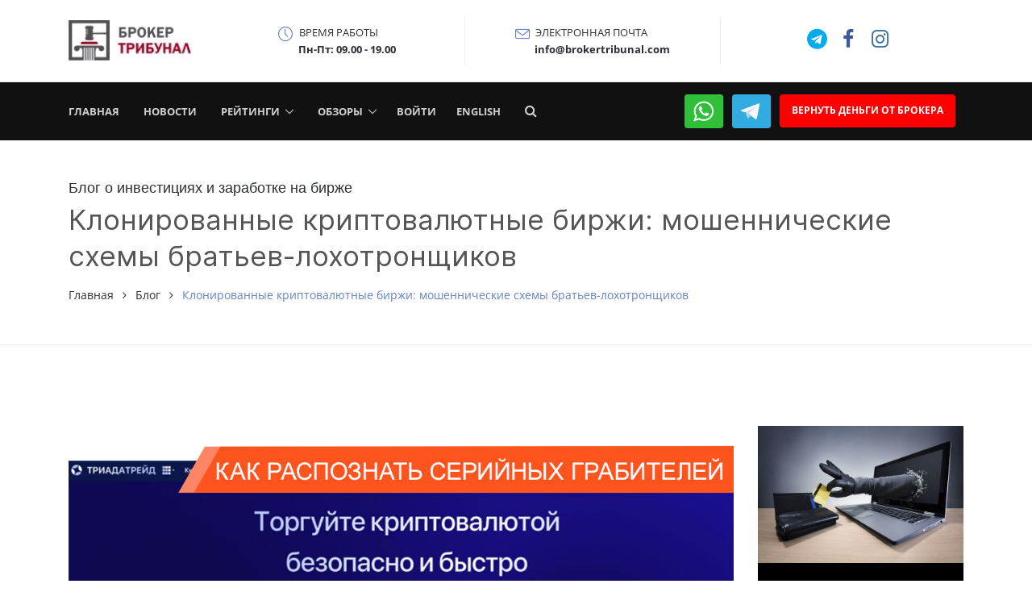

--- FILE ---
content_type: text/html; charset=UTF-8
request_url: https://brokertribunal.com/blog/post/klonirovannye-kriptovalyutnye-birzhi-moshennicheskie-shemy-bratev-lohotronshchikov
body_size: 26254
content:
<!DOCTYPE html>
<html lang="ru">

<head>
    <!-- Google Tag Manager -->
<script>(function(w,d,s,l,i){w[l]=w[l]||[];w[l].push({'gtm.start':
new Date().getTime(),event:'gtm.js'});var f=d.getElementsByTagName(s)[0],
j=d.createElement(s),dl=l!='dataLayer'?'&l='+l:'';j.async=true;j.src=
'https://www.googletagmanager.com/gtm.js?id='+i+dl;f.parentNode.insertBefore(j,f);
})(window,document,'script','dataLayer','GTM-5WF7CS2');</script>
<!-- End Google Tag Manager -->
    <meta charset="utf-8">
    <title>Клонированные криптовалютные биржи: мошеннические схемы братьев-лохотронщиков</title>
    <meta name="description" content="“Trade Cryptocurrency Safely and Quickly” — такая цитата украшает сайты всех клонированных криптобирж, о которых пойдет речь в данном обзоре. Серийные лохотроны, обещающие большую прибыль за счет инвестирования в криптовалюту, заполонили интернет, наравне с “черными” брокерами и прочими финансовыми лохотронами. Но только распознать брокеров-мошенников намного проще, это можно сделать, проверив лицензию, без которой ни один дилинговый центр не имеет права работать. А вот криптовалютные биржи лицензией обзаводиться не обязаны, поэтому определить надежность платформы сложно, но возможно. Далее в статье мы покажем, на что обращать внимание.">
    <meta name="title" content="Клонированные криптовалютные биржи: мошеннические схемы братьев-лохотронщиков">
    <meta name="author" content="OctoberCMS">
    <meta name="viewport" content="width=device-width, initial-scale=1.0">
    <meta name="generator" content="OctoberCMS">
    <meta name="robots" content="all">
    <meta property="og:site_name" content="Брокер Трибунал">
    <meta property="og:title" content="Клонированные криптовалютные биржи: мошеннические схемы братьев-лохотронщиков">
    <meta property="og:description" content="“Trade Cryptocurrency Safely and Quickly” — такая цитата украшает сайты всех клонированных криптобирж, о которых пойдет речь в данном обзоре. Серийные лохотроны, обещающие большую прибыль за счет инвестирования в криптовалюту, заполонили интернет, наравне с “черными” брокерами и прочими финансовыми лохотронами. Но только распознать брокеров-мошенников намного проще, это можно сделать, проверив лицензию, без которой ни один дилинговый центр не имеет права работать. А вот криптовалютные биржи лицензией обзаводиться не обязаны, поэтому определить надежность платформы сложно, но возможно. Далее в статье мы покажем, на что обращать внимание.">
    <meta property="og:image" content="">
    <meta property="og:url" content="https://brokertribunal.com/blog/post/klonirovannye-kriptovalyutnye-birzhi-moshennicheskie-shemy-bratev-lohotronshchikov">
    <meta property="og:type" content="article">

    
    <meta property="twitter:card" content="summary" />
    <meta property="twitter:title" content="Клонированные криптовалютные биржи: мошеннические схемы братьев-лохотронщиков" />
    <meta property="twitter:description" content="“Trade Cryptocurrency Safely and Quickly” — такая цитата украшает сайты всех клонированных криптобирж, о которых пойдет речь в данном обзоре. Серийные лохотроны, обещающие большую прибыль за счет инвестирования в криптовалюту, заполонили интернет, наравне с “черными” брокерами и прочими финансовыми лохотронами. Но только распознать брокеров-мошенников намного проще, это можно сделать, проверив лицензию, без которой ни один дилинговый центр не имеет права работать. А вот криптовалютные биржи лицензией обзаводиться не обязаны, поэтому определить надежность платформы сложно, но возможно. Далее в статье мы покажем, на что обращать внимание." />
    <meta property="twitter:image"
        content="" />

    <link rel="icon" type="image/x-icon" href="/storage/app/media/favicon.ico?v=1">
    
    <link rel="canonical" href="https://brokertribunal.com/blog/post/klonirovannye-kriptovalyutnye-birzhi-moshennicheskie-shemy-bratev-lohotronshchikov">

   


    <!-- CSS Critical for render -->
        <style type="text/css">
@charset "UTF-8";@font-face {font-family: "Open Sans";src: url("/themes/brokertribunal/assets/build/fonts/OpenSans-Regular.woff2") format("woff2");font-style: normal;font-weight: 400;font-display: swap;}@font-face {font-family: "Open Sans";src: url("/themes/brokertribunal/assets/build/fonts/OpenSans-Light.woff2") format("woff2");font-style: normal;font-weight: 300;font-display: swap;}@font-face {font-family: "Open Sans";src: url("/themes/brokertribunal/assets/build/fonts/OpenSans-Medium.woff2") format("woff2");font-style: normal;font-weight: 500;font-display: swap;}@font-face {font-family: "Open Sans";src: url("/themes/brokertribunal/assets/build/fonts/OpenSans-SemiBold.woff2") format("woff2");font-style: normal;font-weight: 600;font-display: swap;}@font-face {font-family: "Open Sans";src: url("/themes/brokertribunal/assets/build/fonts/OpenSans-Bold.woff2") format("woff2");font-style: normal;font-weight: 700;font-display: swap;}@font-face{font-family:FontAwesome;src:url('https://brokertribunal.com/themes/brokertribunal/assets/src/vendor/icon-awesome/fonts/fontawesome-webfont.eot?v=4.7.0');src:url('https://brokertribunal.com/themes/brokertribunal/assets/src/vendor/icon-awesome/fonts/fontawesome-webfont.eot?#iefix&v=4.7.0') format('embedded-opentype'),url('https://brokertribunal.com/themes/brokertribunal/assets/src/vendor/icon-awesome/fonts/fontawesome-webfont.woff2?v=4.7.0') format('woff2'),url('https://brokertribunal.com/themes/brokertribunal/assets/src/vendor/icon-awesome/fonts/fontawesome-webfont.woff?v=4.7.0') format('woff'),url('https://brokertribunal.com/themes/brokertribunal/assets/src/vendor/icon-awesome/fonts/fontawesome-webfont.ttf?v=4.7.0') format('truetype'),url('https://brokertribunal.com/themes/brokertribunal/assets/src/vendor/icon-awesome/fonts/fontawesome-webfont.svg?v=4.7.0#fontawesomeregular') format('svg');font-weight:400;font-style:normal}@font-face{font-family:simple-line-icons;src:url('https://brokertribunal.com/themes/brokertribunal/assets/src/vendor/icon-line/fonts/Simple-Line-Icons.eot?v=2.4.0');src:url('https://brokertribunal.com/themes/brokertribunal/assets/src/vendor/icon-line/fonts/Simple-Line-Icons.eot?v=2.4.0#iefix') format('embedded-opentype'),url('https://brokertribunal.com/themes/brokertribunal/assets/src/vendor/icon-line/fonts/Simple-Line-Icons.woff2?v=2.4.0') format('woff2'),url('https://brokertribunal.com/themes/brokertribunal/assets/src/vendor/icon-line/fonts/Simple-Line-Icons.ttf?v=2.4.0') format('truetype'),url('https://brokertribunal.com/themes/brokertribunal/assets/src/vendor/icon-line/fonts/Simple-Line-Icons.woff?v=2.4.0') format('woff'),url('https://brokertribunal.com/themes/brokertribunal/assets/src/vendor/icon-line/fonts/Simple-Line-Icons.svg?v=2.4.0#simple-line-icons') format('svg');font-weight:400;font-style:normal}@font-face{font-family:hs-icons;src:url('https://brokertribunal.com/themes/brokertribunal/assets/src/vendor/icon-hs/fonts/hs-icons.ttf?xa77py') format('truetype'),url('https://brokertribunal.com/themes/brokertribunal/assets/src/vendor/icon-hs/fonts/hs-icons.woff?xa77py') format('woff'),url('https://brokertribunal.com/themes/brokertribunal/assets/src/vendor/icon-hs/fonts/hs-icons.svg?xa77py#hs-icons') format('svg');font-weight:400;font-style:normal}@-ms-viewport{width:device-width}h1,h2{margin-top:0;margin-bottom:.5rem}.h2,.h5,h1,h2{margin-bottom:.5rem;font-family:inherit;font-weight:500;line-height:1.2;color:inherit}.col-6,.col-lg-10,.col-lg-2,.col-sm,.col-sm-3,.col-sm-9{position:relative;width:100%;min-height:1px;padding-right:15px;padding-left:15px}.h2,.h5,h1,h2{line-height:1.4}@media (min-width:0){.g-mx-0{margin-left:0!important;margin-right:0!important}.g-mb-0{margin-bottom:0!important}.g-mt-13{margin-top:.92857rem!important}.g-mt-30{margin-top:2.14286rem!important}.g-mb-5{margin-bottom:.35714rem!important}.g-mb-7{margin-bottom:.5rem!important}.g-mb-15{margin-bottom:1.07143rem!important}.g-ml-7{margin-left:.5rem!important}.g-mr-7{margin-right:.5rem!important}.g-mr-5{margin-right:.35714rem!important}.g-mr-10{margin-right:.71429rem!important}.g-pa-0{padding:0!important}.g-pa-10{padding:.71429rem!important}.g-pa-50{padding:3.57143rem!important}.g-px-8{padding-left:.57143rem!important;padding-right:.57143rem!important}.g-px-18{padding-left:1.28571rem!important;padding-right:1.28571rem!important}.g-px-15{padding-left:1.07143rem!important;padding-right:1.07143rem!important}.g-px-25{padding-left:1.78571rem!important;padding-right:1.78571rem!important}.g-px-80{padding-left:5.71429rem!important;padding-right:5.71429rem!important}.g-py-12{padding-top:.85714rem!important;padding-bottom:.85714rem!important}.g-py-13{padding-top:.92857rem!important;padding-bottom:.92857rem!important}.g-py-10{padding-top:.71429rem!important;padding-bottom:.71429rem!important}.g-py-15{padding-top:1.07143rem!important;padding-bottom:1.07143rem!important}.g-py-20{padding-top:1.42857rem!important;padding-bottom:1.42857rem!important}.g-py-50{padding-top:3.57143rem!important;padding-bottom:3.57143rem!important}.g-pt-100{padding-top:7.14286rem!important}.g-pb-50{padding-bottom:3.57143rem!important}.g-pl-25{padding-left:1.78571rem!important}}.h2,.h5,h1,h2{font-family:"Roboto Slab",Helvetica,Arial,sans-serif}.fa{display:inline-block}.fa{font:14px/1 FontAwesome;font-size:inherit;text-rendering:auto;-webkit-font-smoothing:antialiased;-moz-osx-font-smoothing:grayscale}.fa-search:before{content:"\f002"}.fa-facebook:before{content:"\f09a"}.fa-angle-right:before{content:"\f105"}.fa-instagram:before{content:"\f16d"}.fa-telegram:before{content:"\f2c6"}.sr-only{position:absolute;width:1px;height:1px;padding:0;margin:-1px;overflow:hidden;clip:rect(0,0,0,0);border:0}.icon-clock,.icon-envelope,.icon-screen-smartphone{font-family:simple-line-icons;speak:none;font-style:normal;font-weight:400;font-variant:normal;text-transform:none;line-height:1;-webkit-font-smoothing:antialiased;-moz-osx-font-smoothing:grayscale}.icon-clock:before{content:"\e081"}.icon-screen-smartphone:before{content:"\e010"}.icon-envelope:before{content:"\e086"}.hs-icon{font-family:hs-icons!important;speak:none;font-style:normal;font-weight:400;font-variant:normal;text-transform:none;line-height:1;-webkit-font-smoothing:antialiased;-moz-osx-font-smoothing:grayscale}.hs-icon-arrow-top:before{content:"\e903"}:root{--blue:#007bff;--indigo:#6610f2;--purple:#6f42c1;--pink:#e83e8c;--red:#dc3545;--orange:#fd7e14;--yellow:#ffc107;--green:#28a745;--teal:#20c997;--cyan:#17a2b8;--white:#fff;--gray:#6c757d;--gray-dark:#343a40;--primary:#007bff;--secondary:#6c757d;--success:#28a745;--info:#17a2b8;--warning:#ffc107;--danger:#dc3545;--light:#f8f9fa;--dark:#343a40;--breakpoint-xs:0;--breakpoint-sm:576px;--breakpoint-md:768px;--breakpoint-lg:992px;--breakpoint-xl:1200px;--font-family-sans-serif:-apple-system,BlinkMacSystemFont,"Segoe UI",Roboto,"Helvetica Neue",Arial,sans-serif,"Apple Color Emoji","Segoe UI Emoji","Segoe UI Symbol";--font-family-monospace:SFMono-Regular,Menlo,Monaco,Consolas,"Liberation Mono","Courier New",monospace}*,::after,::before{box-sizing:border-box}html{font-family:sans-serif;line-height:1.15;-webkit-text-size-adjust:100%;-ms-text-size-adjust:100%;-ms-overflow-style:scrollbar}footer,header,main,nav,section{display:block}body{margin:0;font-family:-apple-system,BlinkMacSystemFont,"Segoe UI",Roboto,"Helvetica Neue",Arial,sans-serif,"Apple Color Emoji","Segoe UI Emoji","Segoe UI Symbol";font-size:1rem;font-weight:400;line-height:1.5;color:#212529;text-align:left;background-color:#fff}h1,h2,h3{margin-top:0;margin-bottom:.5rem}p{margin-top:0;margin-bottom:1rem}ul{margin-top:0;margin-bottom:1rem}ul ul{margin-bottom:0}strong{font-weight:bolder}small{font-size:80%}a{color:#007bff;text-decoration:none;background-color:transparent;-webkit-text-decoration-skip:objects}a:not([href]):not([tabindex]){color:inherit;text-decoration:none}img{vertical-align:middle;border-style:none}button{border-radius:0}button,input{margin:0;font-family:inherit;font-size:inherit;line-height:inherit}button,input{overflow:visible}button{text-transform:none}[type=submit],button,html [type=button]{-webkit-appearance:button}[type=button]::-moz-focus-inner,[type=submit]::-moz-focus-inner,button::-moz-focus-inner{padding:0;border-style:none}::-webkit-file-upload-button{font:inherit;-webkit-appearance:button}.h2,.h3,.h5,h1,h2,h3{margin-bottom:.5rem;font-family:inherit;font-weight:500;line-height:1.2;color:inherit}h1{font-size:2.5rem}.h2,h2{font-size:2rem}.h3,h3{font-size:1.75rem}.h5{font-size:1.25rem}small{font-size:80%;font-weight:400}.list-unstyled{padding-left:0;list-style:none}.list-inline{padding-left:0;list-style:none}.list-inline-item{display:inline-block}.list-inline-item:not(:last-child){margin-right:.5rem}.img-fluid{max-width:100%;height:auto}.container{width:100%;padding-right:15px;padding-left:15px;margin-right:auto;margin-left:auto}@media (min-width:576px){.container{max-width:540px}}@media (min-width:768px){.container{max-width:720px}}@media (min-width:992px){.container{max-width:960px}}@media (min-width:1200px){.container{max-width:1140px}}.row{display:-webkit-box;display:-ms-flexbox;display:flex;-ms-flex-wrap:wrap;flex-wrap:wrap;margin-right:-15px;margin-left:-15px}.col-6,.col-lg-10,.col-lg-2,.col-lg-4,.col-lg-8,.col-md-12,.col-sm,.col-sm-3,.col-sm-9,.col-xl-3,.col-xl-9{position:relative;width:100%;min-height:1px;padding-right:15px;padding-left:15px}.col-6{-webkit-box-flex:0;-ms-flex:0 0 50%;flex:0 0 50%;max-width:50%}@media (min-width:576px){.col-sm{-ms-flex-preferred-size:0;flex-basis:0;-webkit-box-flex:1;-ms-flex-positive:1;flex-grow:1;max-width:100%}.col-sm-3{-webkit-box-flex:0;-ms-flex:0 0 25%;flex:0 0 25%;max-width:25%}.col-sm-9{-webkit-box-flex:0;-ms-flex:0 0 75%;flex:0 0 75%;max-width:75%}}@media (min-width:768px){.col-md-12{-webkit-box-flex:0;-ms-flex:0 0 100%;flex:0 0 100%;max-width:100%}}@media (min-width:992px){.col-lg-2{-webkit-box-flex:0;-ms-flex:0 0 16.666667%;flex:0 0 16.666667%;max-width:16.666667%}.col-lg-4{-webkit-box-flex:0;-ms-flex:0 0 33.333333%;flex:0 0 33.333333%;max-width:33.333333%}.col-lg-8{-webkit-box-flex:0;-ms-flex:0 0 66.666667%;flex:0 0 66.666667%;max-width:66.666667%}.col-lg-10{-webkit-box-flex:0;-ms-flex:0 0 83.333333%;flex:0 0 83.333333%;max-width:83.333333%}.order-lg-2{-webkit-box-ordinal-group:3;-ms-flex-order:2;order:2}.order-lg-3{-webkit-box-ordinal-group:4;-ms-flex-order:3;order:3}}@media (min-width:1200px){.col-xl-3{-webkit-box-flex:0;-ms-flex:0 0 25%;flex:0 0 25%;max-width:25%}.col-xl-9{-webkit-box-flex:0;-ms-flex:0 0 75%;flex:0 0 75%;max-width:75%}}.form-control{display:block;width:100%;padding:.375rem .75rem;font-size:1rem;line-height:1.5;color:#495057;background-color:#fff;background-clip:padding-box;border:1px solid #ced4da;border-radius:.25rem}.form-control::-ms-expand{background-color:transparent;border:0}.form-control::-webkit-input-placeholder{color:#6c757d;opacity:1}.form-control::-moz-placeholder{color:#6c757d;opacity:1}.form-control:-ms-input-placeholder{color:#6c757d;opacity:1}.form-control::-ms-input-placeholder{color:#6c757d;opacity:1}.form-group{margin-bottom:1rem}.btn{display:inline-block;font-weight:400;text-align:center;white-space:nowrap;vertical-align:middle;border:1px solid transparent;padding:.375rem .75rem;font-size:1rem;line-height:1.5;border-radius:.25rem}.btn-primary{color:#fff;background-color:#007bff;border-color:#007bff}.btn-lg{padding:.5rem 1rem;font-size:1.25rem;line-height:1.5;border-radius:.3rem}.btn-block{display:block;width:100%}.fade{opacity:0}.collapse{display:none}.input-group{position:relative;display:-webkit-box;display:-ms-flexbox;display:flex;-ms-flex-wrap:wrap;flex-wrap:wrap;-webkit-box-align:stretch;-ms-flex-align:stretch;align-items:stretch;width:100%}.input-group>.form-control{position:relative;-webkit-box-flex:1;-ms-flex:1 1 auto;flex:1 1 auto;width:1%;margin-bottom:0}.input-group>.form-control:not(:last-child){border-top-right-radius:0;border-bottom-right-radius:0}.input-group>.form-control:not(:first-child){border-top-left-radius:0;border-bottom-left-radius:0}.nav-link{display:block;padding:.5rem 1rem}.navbar{position:relative;display:-webkit-box;display:-ms-flexbox;display:flex;-ms-flex-wrap:wrap;flex-wrap:wrap;-webkit-box-align:center;-ms-flex-align:center;align-items:center;-webkit-box-pack:justify;-ms-flex-pack:justify;justify-content:space-between;padding:.5rem 1rem}.navbar>.container{display:-webkit-box;display:-ms-flexbox;display:flex;-ms-flex-wrap:wrap;flex-wrap:wrap;-webkit-box-align:center;-ms-flex-align:center;align-items:center;-webkit-box-pack:justify;-ms-flex-pack:justify;justify-content:space-between}.navbar-brand{display:inline-block;padding-top:.3125rem;padding-bottom:.3125rem;margin-right:1rem;font-size:1.25rem;line-height:inherit;white-space:nowrap}.navbar-nav{display:-webkit-box;display:-ms-flexbox;display:flex;-webkit-box-orient:vertical;-webkit-box-direction:normal;-ms-flex-direction:column;flex-direction:column;padding-left:0;margin-bottom:0;list-style:none}.navbar-nav .nav-link{padding-right:0;padding-left:0}.navbar-collapse{-ms-flex-preferred-size:100%;flex-basis:100%;-webkit-box-flex:1;-ms-flex-positive:1;flex-grow:1;-webkit-box-align:center;-ms-flex-align:center;align-items:center}.navbar-toggler{padding:.25rem .75rem;font-size:1.25rem;line-height:1;background-color:transparent;border:1px solid transparent;border-radius:.25rem}@media (max-width:991.98px){.navbar-expand-lg>.container{padding-right:0;padding-left:0}}@media (min-width:992px){.navbar-expand-lg{-webkit-box-orient:horizontal;-webkit-box-direction:normal;-ms-flex-flow:row nowrap;flex-flow:row nowrap;-webkit-box-pack:start;-ms-flex-pack:start;justify-content:flex-start}.navbar-expand-lg .navbar-nav{-webkit-box-orient:horizontal;-webkit-box-direction:normal;-ms-flex-direction:row;flex-direction:row}.navbar-expand-lg .navbar-nav .nav-link{padding-right:.5rem;padding-left:.5rem}.navbar-expand-lg>.container{-ms-flex-wrap:nowrap;flex-wrap:nowrap}.navbar-expand-lg .navbar-collapse{display:-webkit-box!important;display:-ms-flexbox!important;display:flex!important;-ms-flex-preferred-size:auto;flex-basis:auto}.navbar-expand-lg .navbar-toggler{display:none}}.modal{position:fixed;top:0;right:0;bottom:0;left:0;z-index:1050;display:none;overflow:hidden;outline:0}.modal-dialog{position:relative;width:auto;margin:.5rem}.modal.fade .modal-dialog{-webkit-transform:translate(0,-25%);transform:translate(0,-25%)}.modal-content{position:relative;display:-webkit-box;display:-ms-flexbox;display:flex;-webkit-box-orient:vertical;-webkit-box-direction:normal;-ms-flex-direction:column;flex-direction:column;width:100%;background-color:#fff;background-clip:padding-box;border:1px solid rgba(0,0,0,.2);border-radius:.3rem;outline:0}.modal-body{position:relative;-webkit-box-flex:1;-ms-flex:1 1 auto;flex:1 1 auto;padding:1rem}.rounded{border-radius:.25rem!important}.d-inline-block{display:inline-block!important}.d-block{display:block!important}.d-flex{display:-webkit-box!important;display:-ms-flexbox!important;display:flex!important}.justify-content-start{-webkit-box-pack:start!important;-ms-flex-pack:start!important;justify-content:flex-start!important}.align-items-center{-webkit-box-align:center!important;-ms-flex-align:center!important;align-items:center!important}.align-self-center{-ms-flex-item-align:center!important;align-self:center!important}@media (min-width:576px){.modal-dialog{max-width:500px;margin:1.75rem auto}.d-sm-flex{display:-webkit-box!important;display:-ms-flexbox!important;display:flex!important}.flex-sm-row{-webkit-box-orient:horizontal!important;-webkit-box-direction:normal!important;-ms-flex-direction:row!important;flex-direction:row!important}}.sr-only{position:absolute;width:1px;height:1px;padding:0;overflow:hidden;clip:rect(0,0,0,0);white-space:nowrap;-webkit-clip-path:inset(50%);clip-path:inset(50%);border:0}.w-100{width:100%!important}.mb-0{margin-bottom:0!important}.mx-4{margin-right:1.5rem!important}.mb-4{margin-bottom:1.5rem!important}.mx-4{margin-left:1.5rem!important}.p-0{padding:0!important}.py-0{padding-top:0!important}.py-0{padding-bottom:0!important}.mr-auto{margin-right:auto!important}.text-left{text-align:left!important}.text-center{text-align:center!important}@media (min-width:992px){.flex-lg-row{-webkit-box-orient:horizontal!important;-webkit-box-direction:normal!important;-ms-flex-direction:row!important;flex-direction:row!important}.justify-content-lg-start{-webkit-box-pack:start!important;-ms-flex-pack:start!important;justify-content:flex-start!important}.justify-content-lg-end{-webkit-box-pack:end!important;-ms-flex-pack:end!important;justify-content:flex-end!important}.justify-content-lg-between{-webkit-box-pack:justify!important;-ms-flex-pack:justify!important;justify-content:space-between!important}.text-lg-left{text-align:left!important}}.text-uppercase{text-transform:uppercase!important}.animated{animation-duration:1s;animation-fill-mode:both}@keyframes zoomIn{from{opacity:0;transform:scale3d(.3,.3,.3)}50%{opacity:1}}.zoomIn{animation-name:zoomIn}.hs-sub-menu{position:absolute;left:0;top:100%;z-index:2;margin-top:5px;visibility:hidden;opacity:0;background-color:#fff;opacity:1!important}.hs-sub-menu{min-width:180px}.hs-has-sub-menu{position:relative}.hs-has-sub-menu>a::after{content:"\e900";font-family:hs-icons!important;font-size:10px;display:inline;margin-left:7px}.hamburger{padding:15px;display:inline-block;font:inherit;color:inherit;text-transform:none;background-color:transparent;border:0;margin:0;overflow:visible}.hamburger-box{width:40px;height:24px;display:inline-block;position:relative}.hamburger-inner{display:block;top:50%;margin-top:-2px}.hamburger-inner,.hamburger-inner::after,.hamburger-inner::before{width:40px;height:4px;background-color:#000;border-radius:4px;position:absolute}.hamburger-inner::after,.hamburger-inner::before{content:"";display:block}.hamburger-inner::before{top:-10px}.hamburger-inner::after{bottom:-10px}.hamburger--slider .hamburger-inner{top:2px}.hamburger--slider .hamburger-inner::before{top:10px}.hamburger--slider .hamburger-inner::after{top:20px}html{font-size:14px}body{font-weight:400;font-size:1rem;font-family:"Open Sans",Helvetica,Arial,sans-serif;line-height:1.6;color:#2c2f37;-webkit-font-smoothing:antialiased;-moz-osx-font-smoothing:grayscale;-moz-font-feature-settings:"liga","kern";text-rendering:optimizelegibility;background-color:#fff}a{color:#6281c8;outline:0}.nav-link{color:#2c2f37}.h2,.h3,.h5,h1,h2,h3{line-height:1.4}.u-go-to-v1{width:3.57143rem;height:3.57143rem;display:block;background-color:rgba(255,255,255,.7);color:#2c2f37;border-radius:50%;box-shadow:0 0 20px 0 rgba(0,0,0,.15);z-index:11}.u-go-to-v1 i{position:absolute;top:50%;left:50%;-webkit-transform:translate(-50%,-50%);-ms-transform:translate(-50%,-50%);transform:translate(-50%,-50%)}@media (max-width:575px){.u-go-to-v1{-webkit-transform:scale(.8,.8);-ms-transform:scale(.8,.8);transform:scale(.8,.8)}}[class*=u-go-to]{display:none}.u-header{position:relative;left:0;right:0;width:100%;font-size:.92857rem;z-index:101}.u-header [aria-labelledby]{opacity:0}.u-header--sticky-top{position:fixed}.u-header--sticky-top{bottom:auto;top:0}.u-header__section--hidden{position:relative}.u-header__section{position:relative;z-index:1}.u-header__section:nth-child(1){z-index:5}.u-header__section:nth-child(2){z-index:4}.u-header__section--light .navbar-brand{color:#2c2f37}.u-header__section--dark .navbar-toggler{color:#fff}.u-header__section--dark .navbar-nav:not([class*=u-main-nav-v]) .nav-link{color:rgba(255,255,255,.8)}.u-header__section--dark .navbar-toggler{border-color:rgba(255,255,255,.3)}.navbar>.container{position:relative}@media all and (max-width:991px){.navbar-expand-lg>.container{-webkit-box-pack:start;-ms-flex-pack:start;justify-content:flex-start}.navbar-expand-lg .navbar-collapse{width:100%;-webkit-box-ordinal-group:11;-ms-flex-order:10;order:10}}.btn{position:relative}.btn-md{line-height:1.4;padding:.57143rem 1.42857rem;font-size:1.07143rem}.u-btn-primary{color:#fff;background-color:#6281c8}.u-btn-red{color:#fff;background-color:red}.u-icon-v1{position:relative;display:inline-block;text-align:center}.u-icon-v1::before{display:block}.u-icon-v1>i{position:relative;top:50%;display:block;-webkit-transform:translateY(-50%);-ms-transform:translateY(-50%);transform:translateY(-50%);z-index:2}.u-icon-v1{width:2.57143rem;height:2.57143rem;font-size:1.42857rem}.u-form-control{padding:.8rem 1rem .6rem}.u-form-control:-ms-input-placeholder{color:inherit;opacity:.3}.u-form-control::-moz-placeholder{color:inherit;opacity:.3}.u-form-control::-webkit-input-placeholder{color:inherit;opacity:.3}.u-searchform-v1{min-width:initial;width:21.42857rem;position:absolute;right:-1.07143rem;top:100%;box-shadow:0 1px 3px #ddd}.u-searchform-v1 .form-control{font-family:"Open Sans",Helvetica,Arial,sans-serif;font-size:.85714rem}.u-searchform-v1 .input-group-addon{border:0}.u-searchform-v1 .input-group-addon button[type=submit]{height:100%;padding-bottom:.28571rem}.u-link-v5{text-decoration:none}.u-list-inline{padding-left:0;margin-bottom:0;list-style:none}.hamburger-inner::after,.hamburger-inner::before{background-color:inherit}.u-dropdown--css-animation{-webkit-animation-duration:1s;animation-duration:1s}.u-dropdown--css-animation.u-dropdown--hidden{opacity:0;visibility:hidden}.btn-primary{background-color:#6281c8;border-color:#6281c8}.form-control{border-color:#ccc}.form-control{color:#2c2f37}.form-control::-webkit-input-placeholder{color:inherit;opacity:.5}.form-control:-ms-input-placeholder{color:inherit;opacity:.5}.input-group-addon{min-width:38px;background-color:transparent;border-color:#ccc}.input-group-addon>*{white-space:normal}.hamburger{padding:10px}.hamburger-box{width:37px;height:25px}.hamburger-inner{margin-top:1px}.hamburger-inner,.hamburger-inner::after,.hamburger-inner::before{width:100%;height:1px;border-radius:0}.u-header__section--dark .hamburger-inner,.u-header__section--dark .hamburger-inner::after,.u-header__section--dark .hamburger-inner::before{background:#fff}.g-bg-black{background-color:#000!important}.g-bg-white{background-color:#fff!important}.g-bg-gray-dark-v1{background-color:#111!important}.g-bg-cover__inner{z-index:1;position:relative}.g-brd-none{border:none!important}.g-brd-top{border-top:1px solid transparent!important}.g-brd-bottom{border-bottom:1px solid transparent!important}@media (min-width:576px){.g-brd-right--sm{border-right:1px solid transparent!important}}.g-rounded-50x{border-radius:50%}.g-rounded-2{border-radius:2px!important}.g-rounded-4{border-radius:4px!important}.g-brd-gray-light-v4{border-color:#eee!important}.g-font-size-default{font-size:1rem!important}.g-font-size-11{font-size:.78571rem!important}.g-font-size-12{font-size:.85714rem!important}.g-font-size-13{font-size:.92857rem!important}.g-font-size-14{font-size:1rem!important}.g-font-size-16{font-size:1.14286rem!important}.g-font-size-18{font-size:1.28571rem!important}.g-font-size-25{font-size:1.78571rem!important}@media (max-width:575px){.g-font-size-25{font-size:1.78571rem!important}}.g-font-weight-300{font-weight:300!important}.g-font-weight-400{font-weight:400!important}.g-font-weight-500{font-weight:500!important}.g-font-weight-600{font-weight:600!important}.g-font-weight-700{font-weight:700!important}.g-line-height-1{line-height:1!important}.g-line-height-1_3{line-height:1.3!important}.g-pos-rel{position:relative!important}.g-pos-abs{position:absolute!important}.g-top-minus-4{top:-.28571rem}.g-left-minus-25{left:-1.78571rem}.g-right-minus-10{right:-.71429rem}.g-valign-middle{vertical-align:middle!important}.g-color-main{color:#2c2f37!important}.g-color-primary{color:#6281c8!important}.g-color-black{color:#000!important}.g-color-white{color:#fff!important}.g-color-gray-light-v2{color:#ccc!important}.g-color-gray-dark-v3{color:#555!important}.g-color-gray-dark-v5{color:#999!important}.g-color-facebook{color:#3b5998}.g-color-twitter{color:#00acee}.g-color-instagram{color:#3f729b}@media (min-width:0){.g-mx-0{margin-left:0!important;margin-right:0!important}.g-mb-0{margin-bottom:0!important}.g-mt-13{margin-top:.92857rem!important}.g-mt-30{margin-top:2.14286rem!important}.g-mb-5{margin-bottom:.35714rem!important}.g-mb-7{margin-bottom:.5rem!important}.g-mb-10{margin-bottom:.71429rem!important}.g-mb-15{margin-bottom:1.07143rem!important}.g-mb-40{margin-bottom:2.85714rem!important}.g-ml-7{margin-left:.5rem!important}.g-mr-7{margin-right:.5rem!important}.g-mr-5{margin-right:.35714rem!important}.g-mr-10{margin-right:.71429rem!important}.g-pa-0{padding:0!important}.g-pa-10{padding:.71429rem!important}.g-pa-50{padding:3.57143rem!important}.g-px-8{padding-left:.57143rem!important;padding-right:.57143rem!important}.g-px-12{padding-left:.85714rem!important;padding-right:.85714rem!important}.g-px-18{padding-left:1.28571rem!important;padding-right:1.28571rem!important}.g-px-15{padding-left:1.07143rem!important;padding-right:1.07143rem!important}.g-px-20{padding-left:1.42857rem!important;padding-right:1.42857rem!important}.g-px-25{padding-left:1.78571rem!important;padding-right:1.78571rem!important}.g-px-80{padding-left:5.71429rem!important;padding-right:5.71429rem!important}.g-py-6{padding-top:.42857rem!important;padding-bottom:.42857rem!important}.g-py-8{padding-top:.57143rem!important;padding-bottom:.57143rem!important}.g-py-12{padding-top:.85714rem!important;padding-bottom:.85714rem!important}.g-py-13{padding-top:.92857rem!important;padding-bottom:.92857rem!important}.g-py-10{padding-top:.71429rem!important;padding-bottom:.71429rem!important}.g-py-15{padding-top:1.07143rem!important;padding-bottom:1.07143rem!important}.g-py-20{padding-top:1.42857rem!important;padding-bottom:1.42857rem!important}.g-py-35{padding-top:2.5rem!important;padding-bottom:2.5rem!important}.g-py-50{padding-top:3.57143rem!important;padding-bottom:3.57143rem!important}.g-pt-100{padding-top:7.14286rem!important}.g-pb-50{padding-bottom:3.57143rem!important}.g-pl-25{padding-left:1.78571rem!important}}@media (min-width:576px){.g-px-15--sm{padding-left:1.07143rem!important;padding-right:1.07143rem!important}}@media (min-width:768px){.g-py-10--md{padding-top:.71429rem!important;padding-bottom:.71429rem!important}.g-pt-140--md{padding-top:10rem!important}.g-hidden-md-up{display:none!important}}@media (min-width:992px){.g-mb-0--lg{margin-bottom:0!important}.g-mx-10--lg{margin-left:.71429rem!important;margin-right:.71429rem!important}.g-mx-15--lg{margin-left:1.07143rem!important;margin-right:1.07143rem!important}.g-mr-15--lg{margin-right:1.07143rem!important}.g-pa-10--lg{padding:.71429rem!important}.g-pt-170--lg{padding-top:12.14286rem!important}}.g-px-18{padding-left:1.28571rem!important;padding-right:1.28571rem!important}.g-pt-170{padding-top:12.14286rem!important}.g-hidden-xs-up{display:none!important}@media (max-width:767px){.g-hidden-sm-down{display:none!important}}@media (max-width:1199px){.g-hidden-lg-down{display:none!important}}.h2,.h3,.h5,h1,h2,h3{font-family:"Roboto Slab",Helvetica,Arial,sans-serif}p{color:#858993;line-height:1.8}.g-font-secondary{font-family:Inter,Helvetica,Arial,sans-serif}.hs-sub-menu{min-width:220px}.iti_error-msg{color:red}.iti_valid-msg{color:#00c900}.hide{display:none}

</style>        <!-- end CSS Critical for render -->

    <link rel="stylesheet" href="https://brokertribunal.com/plugins/indikator/popup/assets/css/popup.css" />
<link rel="stylesheet" href="https://brokertribunal.com/plugins/indikator/popup/assets/css/popup-default.css" />
<link rel="stylesheet" href="https://brokertribunal.com/plugins/indikator/popup/assets/css/theme-1.css" />
<link rel="stylesheet" href="https://brokertribunal.com/combine/c6317a1599febae3d00fed63d8755d41-1746618528" />
<link rel="stylesheet" href="https://brokertribunal.com/plugins/rainlab/forum/assets/css/forum.css" />
</head>

<body>
    <!-- Google Tag Manager (noscript) -->
<noscript><iframe src="https://www.googletagmanager.com/ns.html?id=GTM-5WF7CS2"
height="0" width="0" style="display:none;visibility:hidden"></iframe></noscript>
<!-- End Google Tag Manager (noscript) -->
    <main class="g-pt-170 g-pt-140--md g-pt-170--lg">

        <header id="js-header" class="u-header u-header--sticky-top u-header--toggle-section u-header--change-appearance"
  data-header-fix-moment="200" data-header-fix-effect="slide" style="margin-top: 0px;">
  <div
    class="text-center text-lg-left u-header__section u-header__section--hidden u-header__section--light g-bg-white g-brd-bottom g-brd-gray-light-v4 g-py-20">
    <div class="container">
      <div class="row flex-lg-row align-items-center justify-content-lg-start">
        <div class="col-6 col-sm-3 col-lg-2">
          <!-- Logo -->
          <a href="https://brokertribunal.com" class="navbar-brand" style="display: inline-block;">
            <img src="https://brokertribunal.com/themes/brokertribunal/assets/build/img/icons/bt-logo.webp" style="width: 153px; height: 50px;"
              alt="BrokerTribunal">
          </a>
          <!-- End Logo -->
        </div>

        <div class="col-6 col-sm-9 col-lg-10">
          <div class="row">
            <!-- Responsive Toggle Button -->
            <button
              class="navbar-toggler btn g-pos-rel g-hidden-md-up g-mt-minus-2 g-line-height-1 g-brd-none g-pa-0 g-pos-abs g-top-minus-20 g-right-10 "
              type="button" aria-label="Toggle navigation" aria-expanded="false" aria-controls="navBar"
              data-toggle="collapse" data-target="#navBar">
              <span class="hamburger hamburger--slider">
                <span class="hamburger-box">
                  <span class="hamburger-inner"></span>
                </span>
              </span>
            </button>
            <!-- End Responsive Toggle Button -->
            <!-- <div class="col-sm g-brd-right--sm g-brd-gray-light-v4">
              <div class="g-pa-10--lg">
                <span class="icon icon-screen-smartphone g-valign-middle g-font-size-18 g-color-primary g-mr-5"></span>
                <span class="text-uppercase g-font-size-13">Служба поддержки</span>
                <strong class="d-block g-pl-25">+7(499)3715127</strong>
              </div>
            </div> -->

            <div class="col-sm g-hidden-sm-down g-brd-right--sm g-brd-gray-light-v4 d-flex justify-content-center">
              <div class="g-pa-10--lg">
                <span class="icon icon-clock g-valign-middle g-font-size-18 g-color-primary g-mr-5"></span>
                <span class="text-uppercase g-font-size-13">Время работы</span>
                <strong class="d-block g-pl-25--lg g-pl-5">Пн-Пт: 09.00 - 19.00</strong>
              </div>
            </div>

            <div class="col-sm g-hidden-sm-down g-brd-right--sm g-brd-gray-light-v4 d-flex justify-content-center">
              <div class="g-pa-10--lg">
                <span class="icon icon-envelope g-valign-middle g-font-size-18 g-color-primary g-mr-5"></span>
                <span class="text-uppercase g-font-size-13">Электронная Почта</span>
                <strong class="d-block g-pl-25--lg g-pl-5">info@brokertribunal.com</strong>
              </div>
            </div>

            <div class="col-sm g-hidden-sm-down d-flex justify-content-center">
              <ul class="list-inline mb-0 g-pa-10--lg">
                <li class="list-inline-item g-valign-middle g-mx-0">
                  <a href="https://t.me/brokertribunal" target="_blank"
                    class="u-icon-v1 g-rounded-50x g-color-twitter g-color-twitter--hover g-font-size-25">
                    <i class="fa fa-telegram"></i>
                  </a>
                </li>
                <li class="list-inline-item g-valign-middle g-mx-0">
                  <a href="https://www.facebook.com/pg/brokertribunalrating" target="_blank"
                    class="u-icon-v1 g-rounded-50x g-color-facebook g-color-facebook--hover g-font-size-25">
                    <i class="fa fa-facebook"></i>
                  </a>
                </li>
                <li class="list-inline-item g-valign-middle g-mx-0">
                  <a href="https://www.instagram.com/brokertribunal" target="_blank"
                    class="u-icon-v1 g-rounded-50x g-color-instagram g-color-instagram--hover g-font-size-25">
                    <i class="fa fa-instagram"></i>
                  </a>
                </li>
              </ul>
            </div>

          </div>
        </div>
      </div>
    </div>
  </div>

  <div class="u-header__section u-header__section--dark g-bg-gray-dark-v1 g-py-15"
    data-header-fix-moment-classes="u-shadow-v18">
    <nav class="navbar navbar-expand-lg py-0">
      <div class="container d-flex justify-content-start justify-content-lg-between">

        <!-- Navigation -->
<div itemscope itemtype="http://schema.org/WebSite">
    <link itemprop="url" href="https://brokertribunal.com/"/>
    <div class="collapse navbar-collapse align-items-center flex-sm-row" id="navBar">
        <ul id="dropdown-megamenu" class="d-flex navbar-nav text-uppercase g-font-weight-700 g-py-10--md mr-auto" itemscope itemtype="http://www.schema.org/SiteNavigationElement">
            <li class="order-lg-3 nav-item g-mx-15--lg g-mb-7 g-mb-0--lg">
              <div class="d-inline-block g-pos-rel">
                <a href="" class="nav-link p-0" aria-haspopup="true" aria-expanded="false" aria-controls="searchform-1" data-dropdown-target="#searchform-1" data-dropdown-type="css-animation" data-dropdown-duration="300" data-dropdown-animation-in="fadeInUp" data-dropdown-animation-out="fadeOutDown"><span class="fa fa-search g-font-size-16 g-color-dark-gray-v4 g-mr-5"></span><span class="g-hidden-md-up g-font-size-11"> Поиск</span></a>
                <form itemprop="potentialAction" itemscope itemtype="http://schema.org/SearchAction" id="searchform-1" class="u-searchform-v1 u-dropdown--css-animation g-bg-gray-dark-v1 g-pa-10 g-mt-30 u-dropdown--hidden" style="animation-duration: 300ms; right: 0px;" action="https://brokertribunal.com/search-results?q=" method="get">
                  <div class="input-group g-brd-primary--focus">
                      <meta itemprop="target" content="https://brokertribunal.com/search-results?q={q}"/>
                      <input itemprop="query-input" name="q" class="form-control rounded u-form-control" type="text" placeholder="Надежный брокер">

                    <div class="input-group-addon p-0">
                      <button class="btn rounded btn-primary btn-md g-font-size-14 g-px-18" type="submit">Найти</button>
                    </div>
                  </div>
                </form>
              </div>
          </li>
          
          <li class="nav-item g-mr-15--lg g-mb-7 g-mb-0--lg " itemprop="name">
                <a itemprop="url" href="https://brokertribunal.com" class="nav-link g-color-primary--hover p-0">Главная <span class="sr-only">(current)</span></a>
            </li>
            <li class="nav-item g-mx-15--lg g-mb-7 g-mb-0--lg " itemprop="name">
                <a itemprop="url" href="https://brokertribunal.com/news" class="nav-link g-color-primary--hover p-0">
                Новости
                <!-- <span class="u-label g-rounded-3 g-bg-red">NEW</span> -->
                </a>
            </li>
            <li class="hs-has-sub-menu nav-item g-mx-15--lg g-mb-7 g-mb-0--lg ">
                <a class="cursor-pointer nav-link g-color-primary--hover p-0" id="dropdown-invoker-3" aria-haspopup="true" aria-expanded="false" aria-controls="dropdown-3">Рейтинги</a>
                <ul id="dropdown-3" class="hs-sub-menu list-unstyled g-bg-gray-dark-v1 g-py-10 g-mt-13 g-left-minus-25 animated" aria-labelledby="dropdown-invoker-3" style="display: none;">
                    <li itemprop="name" class="g-py-10 g-px-25">
                      <a itemprop="url" href="https://brokertribunal.com/brokers/rating" class="d-block g-text-underline--none--hover g-color-gray-light-v2 g-color-primary--hover">Форекс</a>
                    </li>
                    <li itemprop="name" class="g-py-10 g-px-25">
                      <a itemprop="url" href="https://brokertribunal.com/brokers/rating/binary" class="d-block g-text-underline--none--hover g-color-gray-light-v2 g-color-primary--hover">Бинарные опционы</a>
                    </li>
                    <li itemprop="name" class="g-py-10 g-px-25">
                      <a itemprop="url" href="https://brokertribunal.com/brokers/rating/crypto" class="d-block g-text-underline--none--hover g-color-gray-light-v2 g-color-primary--hover">Криптоброкеры</a>
                    </li>
                    <li itemprop="name" class="g-py-10 g-px-25">
                      <a itemprop="url" href="https://brokertribunal.com/brokers/rating/moex" class="d-block g-text-underline--none--hover g-color-gray-light-v2 g-color-primary--hover">Московская биржа</a>
                    </li>
                    <li itemprop="name" class="g-py-10 g-px-25">
                      <a itemprop="url" href="https://brokertribunal.com/brokers/rating/exchanges" class="d-block g-text-underline--none--hover g-color-gray-light-v2 g-color-primary--hover">Криптобиржи</a>
                    </li>
                    <li itemprop="name" class="g-py-10 g-px-25">
                        <a itemprop="url" href="https://brokertribunal.com/crypto-wallets/rating" class="d-block g-text-underline--none--hover g-color-gray-light-v2 g-color-primary--hover">Криптокошельки</a>
                    </li>
                    <li itemprop="name" class="g-py-10 g-px-25">
                        <a itemprop="url" href="https://brokertribunal.com/money-converters/rating" class="d-block g-text-underline--none--hover g-color-gray-light-v2 g-color-primary--hover">Обменники</a>
                    </li>
                    <li itemprop="name" class="g-py-10 g-px-25">
                      <a itemprop="url" href="https://brokertribunal.com/chargebacks/rating" class="d-block g-text-underline--none--hover g-color-gray-light-v2 g-color-primary--hover">Чарджбэк-компании</a>
                    </li>
                    <li itemprop="name" class="g-py-10 g-px-25">
                      <a itemprop="url" href="https://brokertribunal.com/investment-projects/rating" class="d-block g-text-underline--none--hover g-color-gray-light-v2 g-color-primary--hover">Инвестиционные проекты</a>
                    </li>
                    <li itemprop="name" class="g-py-10 g-px-25">
                        <a itemprop="url" href="https://brokertribunal.com/trading-courses/rating" class="d-block g-text-underline--none--hover g-color-gray-light-v2 g-color-primary--hover">Курсы по трейдингу</a>
                    </li>
                    <li itemprop="name" class="g-py-10 g-px-25">
                        <a itemprop="url" href="https://brokertribunal.com/multilevel-marketings/rating" class="d-block g-text-underline--none--hover g-color-gray-light-v2 g-color-primary--hover">Сетевой маркетинг</a>
                    </li>
                    <!--
                    <li itemprop="name" class="g-py-10 g-px-25">
                      <a itemprop="url" href="" class="d-block g-text-underline--none--hover g-color-gray-light-v2 g-color-primary--hover">Черный список</a>
                    </li> -->
                </ul>
            </li>
            <li class="hs-has-sub-menu nav-item g-mx-15--lg g-mb-7 g-mb-0--lg ">
                <a class="cursor-pointer nav-link g-color-primary--hover p-0" id="dropdown-invoker-4" aria-haspopup="true" aria-expanded="false" aria-controls="dropdown-4">Обзоры</a>
                <ul id="dropdown-4" class="hs-sub-menu list-unstyled g-bg-gray-dark-v1 g-py-10 g-mt-13 g-left-minus-25 animated" aria-labelledby="dropdown-invoker-4" style="display: none;">
                    <li itemprop="name" class="g-py-10 g-px-25">
                      <a itemprop="url" href="https://brokertribunal.com/brokers/overviews" class="d-block g-text-underline--none--hover g-color-gray-light-v2 g-color-primary--hover">Брокеры</a>
                    </li>
                    <li itemprop="name" class="g-py-10 g-px-25">
                      <a itemprop="url" href="https://brokertribunal.com/investment-projects/overviews" class="d-block g-text-underline--none--hover g-color-gray-light-v2 g-color-primary--hover">Инвестиционные проекты</a>
                    </li>
                </ul>
            </li>
            <!-- <li class="nav-item g-mx-15--lg g-mb-7 g-mb-0--lg " itemprop="name">
                <a  itemprop="url" href="https://brokertribunal.com/brokers/overviews" class="nav-link g-color-primary--hover p-0">Обзоры</a>
            </li> -->
            <!-- <li class="nav-item g-mx-15--lg g-mb-7 g-mb-0--lg ">
                <a href="" class="nav-link g-color-primary--hover p-0">Черный список</a>
            </li> -->
            <!-- <li class="nav-item g-mx-15--lg g-mb-7 g-mb-0--lg ">
                <a href="https://brokertribunal.com/blog" class="nav-link g-color-primary--hover p-0">Блог</a>
            </li> -->
            <!-- <li class="nav-item g-mx-15--lg g-mb-7 g-mb-0--lg ">
                <a href="https://brokertribunal.com/forum" class="nav-link g-color-primary--hover p-0">Форум</a>
            </li> -->
                        <li class="nav-item g-mx-10--lg g-mb-7 g-mb-0--lg ">
                <a href="https://brokertribunal.com/account/signin" class="nav-link g-color-primary--hover p-0">Войти</a>
            </li>
                        <li class="nav-item g-mx-15--lg g-mb-7 g-mb-0--lg ">
                <a href="https://brokertribunal.com/en" class="nav-link g-color-primary--hover p-0">English</a>
            </li>
            
        </ul>
    </div>
</div>
<!-- End Navigation -->
        <div class="d-flex w-100 justify-content-lg-end">
          <div class="text-uppercase g-valign-middle order-lg-3 g-mr-10 g-width-auto--md w-100">
            <a href="https://brokertribunal.com?in_refer=header-button#complaint"
              class="btn btn-lg g-width-auto--md  w-100 text-uppercase u-btn-red g-font-weight-700 g-font-size-12 g-brd-none g-rounded-4 g-py-12 g-px-8 g-px-15--sm">Вернуть
              деньги <span class="g-hidden-lg-down"> от брокера</span> </a>
          </div>
          <div class="">
            <div class="d-flex align-items-center order-lg-2">
              <div class="g-mr-10">
                <a href="https://api.whatsapp.com/send/?phone=37060761700" class="g-opacity-0_8--hover">
                  <img class="" src="https://brokertribunal.com/themes/brokertribunal/assets/build/img/icons/whatsapp.svg" alt="Icon whatsapp" width="49"
                    height="42">
                </a>
              </div>
              <div class="g-mr-10--lg">
                <a href="https://t.me/BrokerTribunaI" class="g-opacity-0_8--hover">
                  <img class="" width="49" height="42" src="https://brokertribunal.com/themes/brokertribunal/assets/build/img/icons/telegram.svg"
                    alt="Icon telegram">
                </a>
              </div>
                          </div>
          </div>
        </div>
        <!-- Responsive Toggle Button -->
        <button
          class="navbar-toggler g-hidden-sm-down btn g-pos-rel g-line-height-1 g-brd-none g-pa-0 g-pos-abs g-top-minus-4 g-right-minus-10"
          type="button" aria-label="Toggle navigation" aria-expanded="false" aria-controls="navBar"
          data-toggle="collapse" data-target="#navBar">
          <span class="hamburger hamburger--slider">
            <span class="hamburger-box">
              <span class="hamburger-inner"></span>
            </span>
          </span>
        </button>
        <!-- End Responsive Toggle Button -->

      </div>
    </nav>
  </div>
</header>
        <section id="layout-content">
            
<div itemscope itemtype="http://schema.org/BlogPosting">
    <link itemprop="mainEntityOfPage" href="https://brokertribunal.com/blog/post/klonirovannye-kriptovalyutnye-birzhi-moshennicheskie-shemy-bratev-lohotronshchikov" />
    
    <section class="g-brd-top g-brd-bottom g-brd-gray-light-v4 g-py-50">
    <div class="container g-bg-cover__inner">
        <div class="d-sm-flex">
            <div class="align-self-right">
                <header class="g-mb-0">
                    <h2 class="h5 g-font-weight-300 g-mb-5">Блог о инвестициях и заработке на бирже</h2>
                    <h1 class="g-mb-15 g-font-secondary g-font-weight-500 g-color-gray-dark-v3 g-line-height-1_3" itemprop="headline">Клонированные криптовалютные биржи: мошеннические схемы братьев-лохотронщиков</h1>
                </header>
                <ul class="u-list-inline" itemscope itemtype="http://schema.org/BreadcrumbList">
                    <li class="list-inline-item g-mr-7" itemprop="itemListElement" itemscope
                        itemtype="http://schema.org/ListItem">
                        <a class="u-link-v5 g-color-main" href="/" itemprop="item"><span itemprop="name">Главная</span></a>
                        <meta itemprop="position" content="1"/>
                        <i class="fa fa-angle-right g-ml-7"></i>
                    </li>
                    <li class="list-inline-item g-mr-7" itemprop="itemListElement" itemscope
                        itemtype="http://schema.org/ListItem">
                        <a class="u-link-v5 g-color-main" itemprop="item" href="/blog"><span itemprop="name">Блог</span></a>
                        <meta itemprop="position" content="2"/>
                        <i class="fa fa-angle-right g-ml-7"></i>
                    </li>
                    <li class="list-inline-item g-color-primary" itemprop="itemListElement" itemscope
                        itemtype="http://schema.org/ListItem">
                        <span itemprop="name">Клонированные криптовалютные биржи: мошеннические схемы братьев-лохотронщиков</span>
                        <meta itemprop="position" content="3"/>
                    </li>
                </ul>
            </div>
        </div>
    </div>
</section>  

    <div class="container g-pt-100 g-pb-50">
        <div class="row">
            <div class="col-lg-8 col-xl-9">
                
                
<div itemprop="author" itemscope="" itemtype="http://schema.org/Person">
    <link itemprop="sameAs" href="/" />
    <span class="g-hidden-xs-up" itemprop="name">Брокер Трибунал</span>
</div>

<div itemprop="publisher" itemscope="" itemtype="http://schema.org/Organization">
    <link itemprop="sameAs" href="/" />
    <div itemprop="logo" itemscope itemtype="https://schema.org/ImageObject">
        <link itemprop="url image" href="https://brokertribunal.com/resize/a9c4d74ac3072d3125c1f6c98ad9257c-1"/>
    </div>
    <meta itemprop="name" content="Брокер Трибунал">
</div>
    <div class="featured-images text-center g-mb-10">
                    <p>
                <img
                    itemprop="image"
                    data-src="cover_Клонированные криптовалютные биржи.jpg"
                    src="https://brokertribunal.com/storage/app/uploads/public/63e/105/454/63e1054546f07135975976.jpg"
                    alt=""
                    style="width: 100%" />
            </p>
            </div>

<ul class="d-flex justify-content-end list-inline g-font-size-13 g-mb-10">
    <li class="list-inline-item mr-auto g-color-gray-dark-v4" itemprop="datePublished dateModified" content="2023-02-06 10:00:00">
            Статья опубликована 06 февраля 2023
             в
                                    <div itemprop="articleSection">
                        <a href="https://brokertribunal.com/blog/category/cryptocurrency">Криптовалюта</a>,                     </div>
                                    <div itemprop="articleSection">
                        <a href="https://brokertribunal.com/blog/category/scam">Лохотроны</a>,                     </div>
                                    <div itemprop="articleSection">
                        <a href="https://brokertribunal.com/blog/category/fraud">Мошенничество</a>                    </div>
                                </li>
    <li class="list-inline-item">
        <span class="d-inline-block g-color-gray-dark-v4 g-text-underline--none--hover">Просмотров: 639</span>
    </li>
</ul>
<hr class="g-brd-gray-light-v4 g-mt-15 g-mb-10">

<div class="content-blog" itemprop="articleBody"><p>“Trade Cryptocurrency Safely and Quickly” — такая цитата украшает сайты всех клонированных криптобирж, о которых пойдет речь в данном обзоре. Серийные лохотроны, обещающие большую прибыль за счет инвестирования в криптовалюту, заполонили интернет, наравне с “черными” брокерами и прочими финансовыми лохотронами. Но только распознать брокеров-мошенников намного проще, это можно сделать, проверив лицензию, без которой ни один дилинговый центр не имеет права работать. А вот криптовалютные биржи лицензией обзаводиться не обязаны, поэтому определить надежность платформы сложно, но возможно. Далее в статье мы покажем, на что обращать внимание.</p> <p><strong>ЧИТАЙТЕ ТАКЖЕ:</strong> <a href="/blog/post/brokerskaya-yachejka-kurery-aferisty-obmen-valyuty-v-telegram-razoblachenie-novyh-sposobov-onlajn-razvoda">Брокерская ячейка, “курьеры”-аферисты, обмен валюты в Telegram — разоблачение новых способов онлайн-развода</a></p> <h2 id="0">Клонированные криптобиржи-лохотроны</h2> <p>Первым делом обозначим, что наше внимание будет направлено на криптовалютные биржи, которые представляют мошеннический клан: </p> <p>triadatrade.com, xbitup.com, bitbona.com, teoxbit.com, metaneox.com, bitlapa.com, cryptodeox.com, cryptowamex.com, bitxol.com, bitxola.com, bitreox.com, cryptoxime.com, omixbit.com, fisupbit.com, alhasbit.com, bitnop.com, renxbit.com, jeycoin.com, vakxbit.io, metrixera.com, farxtrade.com, lidexpay.com, sufrex.com, poxbit.com, kovxtrade.com, rostbit.com, belxcrypto.com, flambex.com, bitsflex.com, jelybit.com, bitstata.com, skyxinvest.com, coinotec.com, oceanexinvest.com, hitaltcoins.com, changecryptobox.com, cryptoamo.net, cryptolonix.com, coinmyup.com, skirbit.com, bitrera.com, bitmeox.com, bittiom.com, bitlonges.com, bixox.us, stitrex.com, qwentrix.com, bitbex.us, vilbit.us, bitheox.com.</p> <section class="g-brd-around g-brd-gray-light-v4 g-pa-30 g-my-50"><div class="row"> <div class="col-md-8 align-self-center"> <h3 class="h2" id="1">Столкнулись с недобросовестным брокером?</h3> <p class="lead g-mb-20 g-mb-0--md">Фейковые брокеры не выводят деньги и требуют дополнительных платежей</p> </div> <div class="col-md-4 align-self-center text-md-right"> <a class="btn btn-md u-btn-deeporange text-uppercase" href="/how-to-choose-best-broker-for-trading?in_refer=blog-post&amp;utm_term=">Мне нужна консультация</a> </div> </div></section> <p>Мы назвали ныне существующие биржи, но в сети постоянно появляются новички, поэтому данный список будет регулярно пополняться. Чтобы ознакомиться с особенностями серийных лохотронов, мы возьмем одного из пока еще действующих представителей клана, сайт которого расположен на домене triadatrade.com.</p> <p><img src="/storage/app/uploads/public/63e/104/29e/63e10429ef4ba543369519.jpg" alt="Клонированные криптовалютные биржи: мошеннические схемы братьев-лохотронщиков" title="Клонированные криптовалютные биржи: мошеннические схемы братьев-лохотронщиков" /></p> <h2 id="2">Признаки фейковых криптобирж на сайтах</h2> <p>Аферисты штампуют липовые криптовалютные биржи по одному шаблону, сайты у всех одинаковые, отличаются только названия проектов. Примитивный дизайн однотипных площадок выдает тот факт, что мошенники не вкладывались финансово в свои детища. И это верный признак лохотронов. Также стоит обратить внимание на пафосные обещания, которые присутствуют на всех сайтах фейковых серийных криптобирж:</p> <ul> <li>we manage digital assets using a combination of cold wallets &amp; Multi party computation (MPC) technology — биржа обещает безопасное хранение цифровых активов, забыв упомянуть, что опасность исходит от самой биржи, за фасадом которой прячется шайка аферистов;</li> <li>we use the latest technologies to keep your funds safe, and stay ahead o vulnerabilities and exploitation attempts — и снова о безопасности, которую биржа обеспечивает средствам, используемым для торговли. Очередная красивая фраза, за которой ничего не стоит. </li> </ul> <p>Все эти сказки рассчитаны на новичков в криптовалютном инвестировании, потому что опытные инвесторы на пустые слова не реагируют. А что может стать важным подтверждением надежности любой биржи? Конечно же, положительные отзывы о ней в сети. О представителях нашего мошеннического клана в сети отзывов нет, поэтому мы можем смело предположить, что перед нами совсем юные лохотроны, к которым не может быть доверия, и для этого есть еще одна причина, о ней мы расскажем в следующем блоке.</p> <h2 id="3">Анонимность — признак лохотрона</h2> <p>На сайте криптобиржи “Триадатрейд” мы не нашли информацию о ее регистрации. Не указан регистрационный адрес и на сайтах других клонов, что подтверждает их предназначение: завлекать жертв пустыми обещаниями, а потом грабить. Кому принадлежит криптобиржа Triadatrade, неизвестно, материнская компания не сайте не указана, нет упоминания о дирекции и топ-менеджерах. Это должно настораживать, потому что честные компании такую информацию не скрывают, но к нашей псевдобирже это не относится, равно как и к ее собратьям. </p> <p><img src="/storage/app/uploads/public/63e/104/1c0/63e1041c0ac10032048517.jpg" alt="Клонированные криптовалютные биржи: мошеннические схемы братьев-лохотронщиков" title="Клонированные криптовалютные биржи: мошеннические схемы братьев-лохотронщиков" /></p> <p>Признаком надежности финансовой компании является доступность технической поддержки. Другими словами, на сайте должны быть представлены методы связи с саппортом: телефонный номер и адрес электронной почты. На сайте биржи “Триадатрейд” этого нет, но есть форма обратной связи с припиской, в которой указано, что обработка заявок осуществляется в течение 7 дней. То есть биржа не горит желанием общаться со своими клиентами, а это также признак лохотрона. </p> <p>Есть еще один момент, на который также стоит обратить внимание: пользовательское соглашение, в котором черным по белому написано, что каждый пользователь, решивший инвестировать в криптовалюту на бирже triadatrade.com, должен знать о возможных финансовых потерях. Вся ответственность за эти потери ложится на плечи инвесторов. Данные заявления никак не стыкуются с обещаниями безопасного заработка на крипте и хранения цифровых денег, которыми пестрит сайт лохотрона. </p> <h2 id="4">Мошенническая схема криптовалютных аферистов</h2> <p>Для начала отметим, что все фейковые биржи из представленного выше списка находят потенциальных жертв в социальных сетях. Они часто задействуют схему, при которой жулики, скрываясь за липовыми аккаунтами, рассылают другим пользователям соцсетей информацию, в которой упоминается о крупном выигрыше. В сообщении дается ссылка на сайт, где этот выигрыш был сделан. </p> <p>Если жертва клюнет и зарегистрируется, аферисты выманят у нее некую сумму денег, рассказывая сказки о солидной прибыли, а потом начнут требовать деньги снова, но уже под другим предлогом. Так один из бывших клиентов криптовалтного лохотрона Triadatrade пожаловался, что после пополнения счета и увеличения суммы в несколько раз, ему на почту пришло письмо следующего содержания: due to EU adopts rules to reduce anonymity for crypto users 16 May 2018, we were forced to reduce the number of bots and after the exchange system. Your balance has been frozen until you make a deposit. Current status of your account: Need to make a Deposit in the amount of: 0 USDT / 40 USDT Contact online support for additional information. </p> <p><img src="/storage/app/uploads/public/63e/104/1b4/63e1041b45eb1343954236.jpg" alt="Клонированные криптовалютные биржи: мошеннические схемы братьев-лохотронщиков" title="Клонированные криптовалютные биржи: мошеннические схемы братьев-лохотронщиков" /></p> <p>То есть жулики решили сыграть на том, что жертве будет жалко внесенного на счет депозита, а также полученного заработка, и она выполнит требование снова пополнить счет на 40 USDT. До момента пополнения баланс будет заморожен, вывести хоть что-то невозможно.</p> <section class="g-brd-around g-brd-gray-light-v4 g-pa-30 g-my-50"><div class="row"> <div class="col-md-8 align-self-center"> <h3 class="h2" id="5">Меня обманул брокер. Как вернуть деньги?</h3> <p class="lead g-mb-20 g-mb-0--md">Заберите инструкцию по возврату, которая поможет в большинстве случаев</p> </div> <div class="col-md-4 align-self-center text-md-right"> <a class="btn btn-md u-btn-deeporange text-uppercase" href="/how-to-choose-best-broker-for-trading?in_refer=blog-post&amp;utm_term=">Оставить заявку</a> </div> </div></section> <p>Вывод средств с этого лохотрона в принципе невозможен, даже несмотря на обещания, что он будет быстрым и безопасным, а также доступным в круглосуточном формате. Выводить нечего, аферисты только рисуют на клиентских счетах прибыль, а депозиты сразу забирают себе. Когда клиент подает заявку на снятие средств жулики могут также требовать заплатить комиссию за вывод или верификацию аккаунта. </p> <p><strong>ЧИТАЙТЕ ТАКЖЕ:</strong> <a href="/blog/post/moshenniki-kloniruyut-investicionnye-lohotrony-obeshchaya-pribyl-ot-torgovli-kriptovalyutoj-i-na-forekse">Мошенники клонируют инвестиционные лохотроны, обещая прибыль от торговли криптовалютой и на Форексе</a></p> <p>Серийные криптовалютные лохотроны используют и другой метод развода: предлагают продавцам товаров приобрести их товар сразу и со 100% предоплатой, но сумму готовы внести в криптовалюте. Мошенники дают ссылку на одну из своих бирж, когда жертва зарегистрируется и создаст кошелек, на его счету рисуют соответствующую сумму, а потом начинают разводить на оплату комиссий и прочих поборов, якобы необходимых для снятия средств. </p> <h2 id="6">Финальное слово</h2> <p>На примере мошеннической криптовалютной биржи Triadatrade мы показали, как работают все существующие серийные лохотроны из воровского клана. Но схемы развода они могут менять. Важно помнить, что аферисты плодят воровские площадки, меняя их названия и домены. Узнать братьев можно по идентичному дизайну и одинаковым пользовательским соглашениям.</p></div>                
                               <!--  <div id="stickyblock-end"></div> -->
            </div>
            <div class="col-lg-4 col-xl-3">
                <!-- <div class="g-pr-20--lg"> -->
                    
                    <div id="topicControlPanel" class="g-mb-40">
                        <img class="w-100" src="/storage/app/media/bg-banners/scam.jpg">
<div class="g-bg-black g-py-35 g-px-20">
    <h3 class="h3 g-color-white  g-font-weight-400">Вас обманули мошенники?</h3>
    <h3 class="h5 g-color-white  g-font-weight-400 g-mb-15">Узнай как вернуть деньги</h3>
    <form data-request="genericForm::onFormSubmit">
        <input name="_token" type="hidden" value="wEsSmjwXfSa9HZQ65wL5OKG5UwLs3sTwVvIDXn8u">
        <div id="genericForm_forms_flash"></div>
        <div class="row">
            <input name="type" type="hidden" value="banner">
            <input name="url" type="hidden" value="https://brokertribunal.com/blog/post/klonirovannye-kriptovalyutnye-birzhi-moshennicheskie-shemy-bratev-lohotronshchikov">
            <div class="col-md-12 form-group g-mb-15">
                <input name="name" class="form-control g-font-size-default rounded g-px-12 g-py-6 g-brd-none" placeholder="Ваше имя" type="text" required="true">
            </div>
            
            <div class="col-md-12 form-group g-mb-15">
                <input 
                	type="tel" 
                	name="iti_phone"
                	class="iti_phone form-control g-font-size-default rounded g-py-6 g-brd-none" required="true">
                <small class="iti_error-msg hide form-control-feedback"></small>
                <small class="iti_valid-msg hide form-control-feedback">✓ Правильный номер</small>
            </div>
            
            <div class="col-md-12 form-group g-mb-15">
                <input name="email" class="form-control g-font-size-default rounded g-px-12 g-py-6 g-brd-none" placeholder="Электронная почта" type="email" required>
            </div>
        </div>
        <div class="text-left">
            <button class="col-md-12 btn u-btn-red g-font-weight-600 g-font-size-11 text-uppercase g-rounded-2 g-py-8 g-px-8" 
                data-attach-loading
                type="submit" 
                role="button">Бесплатная консультация</button>
        </div>
    </form>
</div>                    </div>
                
                                <!-- Links -->
    <div class="">
        <h3 class="h5 g-color-black g-font-weight-600 mb-4">Категории</h3>
        <ul class="list-unstyled g-font-size-13 mb-0">
                        <li>
                <a class="d-block u-link-v5 g-color-gray-dark-v4 rounded g-px-20 g-py-8" href="https://brokertribunal.com/blog/category/binary-options"><i class="mr-2 fa fa-angle-right"></i> Бинарные опционы</a>
            </li>
                        <li>
                <a class="d-block u-link-v5 g-color-gray-dark-v4 rounded g-px-20 g-py-8" href="https://brokertribunal.com/blog/category/trading"><i class="mr-2 fa fa-angle-right"></i> Торговля на бирже</a>
            </li>
                        <li>
                <a class="d-block u-link-v5 g-color-gray-dark-v4 rounded g-px-20 g-py-8" href="https://brokertribunal.com/blog/category/investments"><i class="mr-2 fa fa-angle-right"></i> Инвестиции</a>
            </li>
                        <li>
                <a class="d-block u-link-v5 g-color-gray-dark-v4 rounded g-px-20 g-py-8" href="https://brokertribunal.com/blog/category/fraud"><i class="mr-2 fa fa-angle-right"></i> Мошенничество</a>
            </li>
                        <li>
                <a class="d-block u-link-v5 g-color-gray-dark-v4 rounded g-px-20 g-py-8" href="https://brokertribunal.com/blog/category/trading-strategies"><i class="mr-2 fa fa-angle-right"></i> Торговые стратегии</a>
            </li>
                        <li>
                <a class="d-block u-link-v5 g-color-gray-dark-v4 rounded g-px-20 g-py-8" href="https://brokertribunal.com/blog/category/cryptocurrency"><i class="mr-2 fa fa-angle-right"></i> Криптовалюта</a>
            </li>
                        <li>
                <a class="d-block u-link-v5 g-color-gray-dark-v4 rounded g-px-20 g-py-8" href="https://brokertribunal.com/blog/category/blockchain"><i class="mr-2 fa fa-angle-right"></i> Блокчейн</a>
            </li>
                        <li>
                <a class="d-block u-link-v5 g-color-gray-dark-v4 rounded g-px-20 g-py-8" href="https://brokertribunal.com/blog/category/trading-psychology"><i class="mr-2 fa fa-angle-right"></i> Психология трейдинга</a>
            </li>
                        <li>
                <a class="d-block u-link-v5 g-color-gray-dark-v4 rounded g-px-20 g-py-8" href="https://brokertribunal.com/blog/category/financial-regulators"><i class="mr-2 fa fa-angle-right"></i> Финансовые регуляторы</a>
            </li>
                        <li>
                <a class="d-block u-link-v5 g-color-gray-dark-v4 rounded g-px-20 g-py-8" href="https://brokertribunal.com/blog/category/scam"><i class="mr-2 fa fa-angle-right"></i> Лохотроны</a>
            </li>
                        <li>
                <a class="d-block u-link-v5 g-color-gray-dark-v4 rounded g-px-20 g-py-8" href="https://brokertribunal.com/blog/category/credits"><i class="mr-2 fa fa-angle-right"></i> Кредиты</a>
            </li>
                        <li>
                <a class="d-block u-link-v5 g-color-gray-dark-v4 rounded g-px-20 g-py-8" href="https://brokertribunal.com/blog/category/banks"><i class="mr-2 fa fa-angle-right"></i> Банки</a>
            </li>
                        <li>
                <a class="d-block u-link-v5 g-color-gray-dark-v4 rounded g-px-20 g-py-8" href="https://brokertribunal.com/blog/category/betting"><i class="mr-2 fa fa-angle-right"></i> Ставки на спорт</a>
            </li>
                        <li>
                <a class="d-block u-link-v5 g-color-gray-dark-v4 rounded g-px-20 g-py-8" href="https://brokertribunal.com/blog/category/pyramid-schemes"><i class="mr-2 fa fa-angle-right"></i> Финансовые пирамиды</a>
            </li>
                        <li>
                <a class="d-block u-link-v5 g-color-gray-dark-v4 rounded g-px-20 g-py-8" href="https://brokertribunal.com/blog/category/business"><i class="mr-2 fa fa-angle-right"></i> Бизнес</a>
            </li>
                    </ul>
    </div>
    <!-- End Links -->
    <hr class="g-brd-gray-light-v4 g-mt-40 mb-0">
                    <!-- <div id="stickyblock-start"> -->
                        <!-- <div class="js-sticky-block g-sticky-block--lg g-pt-100" data-responsive="true" data-start-point="#stickyblock-start" data-end-point="#stickyblock-end"> -->
                        <div class="g-pt-100">
                            <div class="g-mb-100">
                                <article class="g-flex-middle g-bg-cover g-bg-size-cover g-bg-black-opacity-0_7--after g-py-35 g-px-25" data-bg-img-src="/storage/app/media/banner-1.jpg" style="background-image: url(/storage/app/media/banner-1.jpg);">
    <div class="g-flex-middle-item g-z-index-1 g-width-370">
        <h2 class="h4 g-font-weight-500 text-uppercase g-color-white g-mb-15">Хотите выгодно инвестировать?</h2>
        <!-- <strong class="d-block g-color-white g-font-size-20 g-font-weight-700 text-uppercase g-line-height-1 g-letter-spacing-3 g-mb-25"> -->
        <div class="g-line-height-2 g-font-weight-300 g-mb-35">
            <p class="g-color-white-opacity-0_9">Выгодные инвестиции могут сберечь и приумножить деньги и стать своеобразной страховкой на случай экономических потрясений.</p>
        </div>
        <a class="btn btn-md u-btn-outline-white g-font-weight-600 g-font-size-11 text-uppercase" href="/investments?in_refer=banner-investments">Подробнее</a>
    </div>
</article>                                <hr class="g-brd-gray-light-v4 g-mt-50 mb-0">
                            </div>
                            <div class="g-mb-30">
    <h3 class="h5 g-color-black g-font-weight-600 g-mb-30">Рекомендуем прочитать</h3>
            <article class=" g-mb-30">
            <!-- <a class="d-flex u-shadow-v25 mr-3 mb-3" href="https://brokertribunal.com/blog/post/telefonnye-razvody-ot-imeni-bankov-prodolzhayut-uslozhnyatsya">
                                    <img class="w-100" src="https://brokertribunal.com/storage/app/uploads/public/5e6/007/44a/thumb_1128_250_150_0_0_crop.jpg" alt="Телефонные разводы от имени банков усложняются" title="Телефонные разводы от имени банков усложняются">
                            </a> -->
            <div class="media-body">
                <p class="h6 mb-0">
                    <a class="u-link-v5 g-color-black g-color-primary--hover" href="https://brokertribunal.com/blog/post/telefonnye-razvody-ot-imeni-bankov-prodolzhayut-uslozhnyatsya">Телефонные разводы от имени банков усложняются</a>
                </p>
                
                <ul class="u-list-inline g-font-size-12 g-color-gray-dark-v4">
                    <li class="list-inline-item">04 марта 2020</li>
                    <li class="list-inline-item">/</li>
                    <li class="list-inline-item">
                        <i class="icon-eye g-pos-rel g-top-1 g-mr-2"></i> 376
                    </li>
                </ul>
            </div>
        </article>
            <article class=" g-mb-30">
            <!-- <a class="d-flex u-shadow-v25 mr-3 mb-3" href="https://brokertribunal.com/blog/post/kakie-sajty-kloniruyut-aferisty-i-kak-izbezhat-poteri-deneg">
                                    <img class="w-100" src="https://brokertribunal.com/storage/app/uploads/public/618/8e3/3a1/thumb_4140_250_150_0_0_crop.jpg" alt="Какие сайты клонируют аферисты, и как избежать потери денег" title="Какие сайты клонируют аферисты, и как избежать потери денег">
                            </a> -->
            <div class="media-body">
                <p class="h6 mb-0">
                    <a class="u-link-v5 g-color-black g-color-primary--hover" href="https://brokertribunal.com/blog/post/kakie-sajty-kloniruyut-aferisty-i-kak-izbezhat-poteri-deneg">Какие сайты клонируют аферисты, и как избежать потери денег</a>
                </p>
                
                <ul class="u-list-inline g-font-size-12 g-color-gray-dark-v4">
                    <li class="list-inline-item">09 ноября 2021</li>
                    <li class="list-inline-item">/</li>
                    <li class="list-inline-item">
                        <i class="icon-eye g-pos-rel g-top-1 g-mr-2"></i> 325
                    </li>
                </ul>
            </div>
        </article>
            <article class=" g-mb-30">
            <!-- <a class="d-flex u-shadow-v25 mr-3 mb-3" href="https://brokertribunal.com/blog/post/kto-takie-insajdery-i-chto-takoe-insajderskaya-informaciya">
                                    <img class="w-100" src="https://brokertribunal.com/storage/app/uploads/public/62e/76f/7d2/thumb_5125_250_150_0_0_crop.jpg" alt="Кто такие инсайдеры и что такое инсайдерская информация" title="Кто такие инсайдеры и что такое инсайдерская информация">
                            </a> -->
            <div class="media-body">
                <p class="h6 mb-0">
                    <a class="u-link-v5 g-color-black g-color-primary--hover" href="https://brokertribunal.com/blog/post/kto-takie-insajdery-i-chto-takoe-insajderskaya-informaciya">Кто такие инсайдеры и что такое инсайдерская информация</a>
                </p>
                
                <ul class="u-list-inline g-font-size-12 g-color-gray-dark-v4">
                    <li class="list-inline-item">01 августа 2022</li>
                    <li class="list-inline-item">/</li>
                    <li class="list-inline-item">
                        <i class="icon-eye g-pos-rel g-top-1 g-mr-2"></i> 308
                    </li>
                </ul>
            </div>
        </article>
            <article class=" g-mb-30">
            <!-- <a class="d-flex u-shadow-v25 mr-3 mb-3" href="https://brokertribunal.com/blog/post/regulyator-fca-priostanovil-rabotu-epayments-chto-dalshe">
                                    <img class="w-100" src="https://brokertribunal.com/storage/app/uploads/public/5e4/3fe/a24/thumb_1082_250_150_0_0_crop.jpg" alt="Регулятор FCA приостановил работу ePayments. Что дальше?" title="Регулятор FCA приостановил работу ePayments. Что дальше?">
                            </a> -->
            <div class="media-body">
                <p class="h6 mb-0">
                    <a class="u-link-v5 g-color-black g-color-primary--hover" href="https://brokertribunal.com/blog/post/regulyator-fca-priostanovil-rabotu-epayments-chto-dalshe">Регулятор FCA приостановил работу ePayments. Что дальше?</a>
                </p>
                
                <ul class="u-list-inline g-font-size-12 g-color-gray-dark-v4">
                    <li class="list-inline-item">12 февраля 2020</li>
                    <li class="list-inline-item">/</li>
                    <li class="list-inline-item">
                        <i class="icon-eye g-pos-rel g-top-1 g-mr-2"></i> 358
                    </li>
                </ul>
            </div>
        </article>
            <article class=" g-mb-30">
            <!-- <a class="d-flex u-shadow-v25 mr-3 mb-3" href="https://brokertribunal.com/blog/post/sushchestvuet-li-realnyj-zarabotok-na-keshbeke-v-myworld">
                                    <img class="w-100" src="https://brokertribunal.com/storage/app/uploads/public/615/ad5/a23/thumb_3954_250_150_0_0_crop.jpg" alt="Существует ли реальный заработок на кэшбеке в Myworld" title="Существует ли реальный заработок на кэшбеке в Myworld">
                            </a> -->
            <div class="media-body">
                <p class="h6 mb-0">
                    <a class="u-link-v5 g-color-black g-color-primary--hover" href="https://brokertribunal.com/blog/post/sushchestvuet-li-realnyj-zarabotok-na-keshbeke-v-myworld">Существует ли реальный заработок на кэшбеке в Myworld</a>
                </p>
                
                <ul class="u-list-inline g-font-size-12 g-color-gray-dark-v4">
                    <li class="list-inline-item">04 октября 2021</li>
                    <li class="list-inline-item">/</li>
                    <li class="list-inline-item">
                        <i class="icon-eye g-pos-rel g-top-1 g-mr-2"></i> 706
                    </li>
                </ul>
            </div>
        </article>
            <article class=" g-mb-30">
            <!-- <a class="d-flex u-shadow-v25 mr-3 mb-3" href="https://brokertribunal.com/blog/post/moshennichestvo-i-bitget-kak-aferisty-ispolzuyut-populyarnuyu-birzhu-v-svoih-celyah">
                                    <img class="w-100" src="https://brokertribunal.com/storage/app/uploads/public/684/a9a/996/thumb_14937_250_150_0_0_crop.jpg" alt="Мошенничество и Bitget: как аферисты используют популярную биржу в своих целях" title="Мошенничество и Bitget: как аферисты используют популярную биржу в своих целях">
                            </a> -->
            <div class="media-body">
                <p class="h6 mb-0">
                    <a class="u-link-v5 g-color-black g-color-primary--hover" href="https://brokertribunal.com/blog/post/moshennichestvo-i-bitget-kak-aferisty-ispolzuyut-populyarnuyu-birzhu-v-svoih-celyah">Мошенничество и Bitget: как аферисты используют популярную биржу в своих целях</a>
                </p>
                
                <ul class="u-list-inline g-font-size-12 g-color-gray-dark-v4">
                    <li class="list-inline-item">12 июня 2025</li>
                    <li class="list-inline-item">/</li>
                    <li class="list-inline-item">
                        <i class="icon-eye g-pos-rel g-top-1 g-mr-2"></i> 1747
                    </li>
                </ul>
            </div>
        </article>
            <article class=" g-mb-30">
            <!-- <a class="d-flex u-shadow-v25 mr-3 mb-3" href="https://brokertribunal.com/blog/post/moshenniki-kloniruyut-investicionnye-lohotrony-obeshchaya-pribyl-ot-torgovli-kriptovalyutoj-i-na-forekse">
                                    <img class="w-100" src="https://brokertribunal.com/storage/app/uploads/public/63d/7a0/026/thumb_6158_250_150_0_0_crop.jpg" alt="Мошенники клонируют инвестиционные лохотроны, обещая прибыль от торговли криптовалютой и на Форексе" title="Мошенники клонируют инвестиционные лохотроны, обещая прибыль от торговли криптовалютой и на Форексе">
                            </a> -->
            <div class="media-body">
                <p class="h6 mb-0">
                    <a class="u-link-v5 g-color-black g-color-primary--hover" href="https://brokertribunal.com/blog/post/moshenniki-kloniruyut-investicionnye-lohotrony-obeshchaya-pribyl-ot-torgovli-kriptovalyutoj-i-na-forekse">Мошенники клонируют инвестиционные лохотроны, обещая прибыль от торговли криптовалютой и на Форексе</a>
                </p>
                
                <ul class="u-list-inline g-font-size-12 g-color-gray-dark-v4">
                    <li class="list-inline-item">30 января 2023</li>
                    <li class="list-inline-item">/</li>
                    <li class="list-inline-item">
                        <i class="icon-eye g-pos-rel g-top-1 g-mr-2"></i> 676
                    </li>
                </ul>
            </div>
        </article>
            <article class=" g-mb-30">
            <!-- <a class="d-flex u-shadow-v25 mr-3 mb-3" href="https://brokertribunal.com/blog/post/kak-vremya-torgovli-vliyaet-na-pribyl-tri-vida-trejderov">
                                    <img class="w-100" src="https://brokertribunal.com/storage/app/uploads/public/5ca/bdf/643/thumb_504_250_150_0_0_crop.jpg" alt="Как время торговли влияет на прибыль. Три вида трейдеров" title="Как время торговли влияет на прибыль. Три вида трейдеров">
                            </a> -->
            <div class="media-body">
                <p class="h6 mb-0">
                    <a class="u-link-v5 g-color-black g-color-primary--hover" href="https://brokertribunal.com/blog/post/kak-vremya-torgovli-vliyaet-na-pribyl-tri-vida-trejderov">Как время торговли влияет на прибыль. Три вида трейдеров</a>
                </p>
                
                <ul class="u-list-inline g-font-size-12 g-color-gray-dark-v4">
                    <li class="list-inline-item">10 апреля 2019</li>
                    <li class="list-inline-item">/</li>
                    <li class="list-inline-item">
                        <i class="icon-eye g-pos-rel g-top-1 g-mr-2"></i> 242
                    </li>
                </ul>
            </div>
        </article>
            <article class=" g-mb-30">
            <!-- <a class="d-flex u-shadow-v25 mr-3 mb-3" href="https://brokertribunal.com/blog/post/detali-razvoda-platformy-gazprom">
                                    <img class="w-100" src="https://brokertribunal.com/storage/app/uploads/public/616/70b/f08/thumb_4027_250_150_0_0_crop.jpg" alt="Детали развода Платформы Газпром" title="Детали развода Платформы Газпром">
                            </a> -->
            <div class="media-body">
                <p class="h6 mb-0">
                    <a class="u-link-v5 g-color-black g-color-primary--hover" href="https://brokertribunal.com/blog/post/detali-razvoda-platformy-gazprom">Детали развода Платформы Газпром</a>
                </p>
                
                <ul class="u-list-inline g-font-size-12 g-color-gray-dark-v4">
                    <li class="list-inline-item">14 октября 2021</li>
                    <li class="list-inline-item">/</li>
                    <li class="list-inline-item">
                        <i class="icon-eye g-pos-rel g-top-1 g-mr-2"></i> 1088
                    </li>
                </ul>
            </div>
        </article>
            <article class=" g-mb-30">
            <!-- <a class="d-flex u-shadow-v25 mr-3 mb-3" href="https://brokertribunal.com/blog/post/obzor-i-pravdivye-otzyvy-o-leonbit">
                                    <img class="w-100" src="https://brokertribunal.com/storage/app/uploads/public/613/89b/231/thumb_3775_250_150_0_0_crop.jpg" alt="Обзор и правдивые отзывы о Leonbit" title="Обзор и правдивые отзывы о Leonbit">
                            </a> -->
            <div class="media-body">
                <p class="h6 mb-0">
                    <a class="u-link-v5 g-color-black g-color-primary--hover" href="https://brokertribunal.com/blog/post/obzor-i-pravdivye-otzyvy-o-leonbit">Обзор и правдивые отзывы о Leonbit</a>
                </p>
                
                <ul class="u-list-inline g-font-size-12 g-color-gray-dark-v4">
                    <li class="list-inline-item">09 сентября 2021</li>
                    <li class="list-inline-item">/</li>
                    <li class="list-inline-item">
                        <i class="icon-eye g-pos-rel g-top-1 g-mr-2"></i> 230
                    </li>
                </ul>
            </div>
        </article>
            <article class=" g-mb-30">
            <!-- <a class="d-flex u-shadow-v25 mr-3 mb-3" href="https://brokertribunal.com/blog/post/kakuyu-polzu-tradingview-mozhet-prinesti-trejderu">
                                    <img class="w-100" src="https://brokertribunal.com/storage/app/uploads/public/656/066/6fc/thumb_11552_250_150_0_0_crop.jpg" alt="Какую пользу TradingView может принести трейдеру" title="Какую пользу TradingView может принести трейдеру">
                            </a> -->
            <div class="media-body">
                <p class="h6 mb-0">
                    <a class="u-link-v5 g-color-black g-color-primary--hover" href="https://brokertribunal.com/blog/post/kakuyu-polzu-tradingview-mozhet-prinesti-trejderu">Какую пользу TradingView может принести трейдеру</a>
                </p>
                
                <ul class="u-list-inline g-font-size-12 g-color-gray-dark-v4">
                    <li class="list-inline-item">24 ноября 2023</li>
                    <li class="list-inline-item">/</li>
                    <li class="list-inline-item">
                        <i class="icon-eye g-pos-rel g-top-1 g-mr-2"></i> 1712
                    </li>
                </ul>
            </div>
        </article>
            <article class=" g-mb-30">
            <!-- <a class="d-flex u-shadow-v25 mr-3 mb-3" href="https://brokertribunal.com/blog/post/kak-izmenitsya-ekonomika-ot-vnedreniya-cifrovogo-rublya">
                                    <img class="w-100" src="https://brokertribunal.com/storage/app/uploads/public/66f/abf/ead/thumb_13594_250_150_0_0_crop.jpg" alt="Как изменится экономика от внедрения цифрового рубля" title="Как изменится экономика от внедрения цифрового рубля">
                            </a> -->
            <div class="media-body">
                <p class="h6 mb-0">
                    <a class="u-link-v5 g-color-black g-color-primary--hover" href="https://brokertribunal.com/blog/post/kak-izmenitsya-ekonomika-ot-vnedreniya-cifrovogo-rublya">Как изменится экономика от внедрения цифрового рубля</a>
                </p>
                
                <ul class="u-list-inline g-font-size-12 g-color-gray-dark-v4">
                    <li class="list-inline-item">30 сентября 2024</li>
                    <li class="list-inline-item">/</li>
                    <li class="list-inline-item">
                        <i class="icon-eye g-pos-rel g-top-1 g-mr-2"></i> 337
                    </li>
                </ul>
            </div>
        </article>
            <article class=" g-mb-30">
            <!-- <a class="d-flex u-shadow-v25 mr-3 mb-3" href="https://brokertribunal.com/blog/post/fejkovye-kriptobirzhi-purchase-or-exchange-50-cryptocurrencies">
                                    <img class="w-100" src="https://brokertribunal.com/storage/app/uploads/public/63a/576/f16/thumb_5932_250_150_0_0_crop.jpg" alt="Фейковые криптобиржи Purchase or exchange 50+ cryptocurrencies" title="Фейковые криптобиржи Purchase or exchange 50+ cryptocurrencies">
                            </a> -->
            <div class="media-body">
                <p class="h6 mb-0">
                    <a class="u-link-v5 g-color-black g-color-primary--hover" href="https://brokertribunal.com/blog/post/fejkovye-kriptobirzhi-purchase-or-exchange-50-cryptocurrencies">Фейковые криптобиржи Purchase or exchange 50+ cryptocurrencies</a>
                </p>
                
                <ul class="u-list-inline g-font-size-12 g-color-gray-dark-v4">
                    <li class="list-inline-item">23 декабря 2022</li>
                    <li class="list-inline-item">/</li>
                    <li class="list-inline-item">
                        <i class="icon-eye g-pos-rel g-top-1 g-mr-2"></i> 374
                    </li>
                </ul>
            </div>
        </article>
            <article class=" g-mb-30">
            <!-- <a class="d-flex u-shadow-v25 mr-3 mb-3" href="https://brokertribunal.com/blog/post/bezynercionnaya-katushka-ninja-sp-ne-popadis-na-udochku-moshennikov">
                                    <img class="w-100" src="https://brokertribunal.com/storage/app/uploads/public/5fa/ae5/4fa/thumb_2733_250_150_0_0_crop.jpg" alt="Безынерционная катушка Ninja Sp: не попадись на удочку мошенников" title="Безынерционная катушка Ninja Sp: не попадись на удочку мошенников">
                            </a> -->
            <div class="media-body">
                <p class="h6 mb-0">
                    <a class="u-link-v5 g-color-black g-color-primary--hover" href="https://brokertribunal.com/blog/post/bezynercionnaya-katushka-ninja-sp-ne-popadis-na-udochku-moshennikov">Безынерционная катушка Ninja Sp: не попадись на удочку мошенников</a>
                </p>
                
                <ul class="u-list-inline g-font-size-12 g-color-gray-dark-v4">
                    <li class="list-inline-item">12 ноября 2020</li>
                    <li class="list-inline-item">/</li>
                    <li class="list-inline-item">
                        <i class="icon-eye g-pos-rel g-top-1 g-mr-2"></i> 264
                    </li>
                </ul>
            </div>
        </article>
            <article class=" g-mb-30">
            <!-- <a class="d-flex u-shadow-v25 mr-3 mb-3" href="https://brokertribunal.com/blog/post/chto-delat-esli-moyu-kriptovalyutu-ukrali">
                                    <img class="w-100" src="https://brokertribunal.com/storage/app/uploads/public/629/4d1/8ab/thumb_4894_250_150_0_0_crop.jpg" alt="Что делать, если мою криптовалюту украли?" title="Что делать, если мою криптовалюту украли?">
                            </a> -->
            <div class="media-body">
                <p class="h6 mb-0">
                    <a class="u-link-v5 g-color-black g-color-primary--hover" href="https://brokertribunal.com/blog/post/chto-delat-esli-moyu-kriptovalyutu-ukrali">Что делать, если мою криптовалюту украли?</a>
                </p>
                
                <ul class="u-list-inline g-font-size-12 g-color-gray-dark-v4">
                    <li class="list-inline-item">30 мая 2022</li>
                    <li class="list-inline-item">/</li>
                    <li class="list-inline-item">
                        <i class="icon-eye g-pos-rel g-top-1 g-mr-2"></i> 577
                    </li>
                </ul>
            </div>
        </article>
    </div>                        </div>
                    </div>
                <!-- </div> -->
            </div>
        </div>
    </div>
</div>

<div class="control-popup modal fade" id="formBasic">
    <div class="modal-dialog">
        <div class="modal-content">
            <div class="modal-body">
                <div class="g-bg-white rounded g-pa-50">
                    <header class="text-center mb-4">
                        <h2 class="h2 g-color-black g-font-weight-600">Узнать больше</h2>
                        <p class="g-color-gray-dark-v5 mb-0">Консультация бесплатная</p>
                    </header>

                    <!-- Form -->
                    <form class="g-py-15" data-request="genericForm::onFormSubmit">

                        <input name="_token" type="hidden" value="wEsSmjwXfSa9HZQ65wL5OKG5UwLs3sTwVvIDXn8u">

                        <div id="genericForm_forms_flash"></div>

                        <input name="type" type="hidden" value="modal">
                        <input name="url" type="hidden" value="https://brokertribunal.com/blog/post/klonirovannye-kriptovalyutnye-birzhi-moshennicheskie-shemy-bratev-lohotronshchikov">

                        <div class="mb-4">
                            <input type="text" id="name" name="name" required
                                class="form-control g-color-black g-bg-white g-bg-white--focus g-brd-gray-light-v4 g-brd-primary--hover rounded g-py-15 g-px-15"
                                placeholder="Имя">
                        </div>
                        <div class="mb-4">
                            <input type="email" id="email" name="email"
                                class="form-control g-color-black g-bg-white g-bg-white--focus g-brd-gray-light-v4 g-brd-primary--hover rounded g-py-15 g-px-15"
                                placeholder="Электронная почта" required>
                        </div>
                        <div class="mb-4">
                            <input type="tel" name="iti_phone"
                                class="iti_phone form-control g-color-black g-bg-white g-bg-white--focus g-brd-gray-light-v4 g-brd-primary--hover rounded g-py-15 g-px-80"
                                required>
                            <small class="iti_error-msg hide form-control-feedback"></small>
                            <small class="iti_valid-msg hide form-control-feedback">✓ Правильный номер</small>
                        </div>
                        <div class="g-mb-25">
                            <label
                                class="d-flex align-items-center g-line-height-1 g-cursor-pointer align-self-center g-color-gray-dark-v5 g-font-size-10 g-mt-6">
                                <input class="g-mr-10 g-cursor-pointer" type="checkbox" checked="" required="">
                                <span>
                                    Я даю согласие на обработку <a href="/policy"
                                        class="g-color-gray-dark-v5 g-text-underline--none--hover g-text-underline">персональных
                                        данных</a>.
                                </span></label>
                        </div>
                        <div class="text-center mb-4">
                            <button id="simpleContactSubmitButton" class="btn btn-block u-btn-primary rounded g-py-13"
                                data-attach-loading type="submit">Отправить</button>
                        </div>
                    </form>
                    <!-- End Form -->

                    <footer class="text-center">
                        <a onclick="Custombox.modal.close();"
                            class="cursor-pointer align-self-center g-color-gray-dark-v5 mx-4" data-dismiss="modal">Не
                            сейчас</a>
                    </footer>
                </div>
            </div>
        </div>
    </div>
</div>
<!-- popups chargeback-popup -->

<div class="g-overflow-y-auto">
    <div id="modal-chargeback" class=" g-max-width-540 g-pos-rel" style="display: none;">
        <button type="button"
            class="close g-opacity-1 g-opacity-0_8--hover g-font-size-16 g-pos-abs g-pa-25--md g-pa-20 g-top-0 g-right-0"
            onclick="Custombox.modal.closeAll();">
            <svg width="14" height="14" viewBox="0 0 14 14" fill="none" xmlns="http://www.w3.org/2000/svg">
                <path
                    d="M8.14298 6.96153L13.813 1.29153C13.9404 1.14274 14.007 0.951345 13.9994 0.755597C13.9919 0.559849 13.9107 0.374163 13.7722 0.235645C13.6337 0.097127 13.448 0.0159792 13.2522 0.0084183C13.0565 0.000857407 12.8651 0.0674403 12.7163 0.194861L7.04631 5.86486L1.37631 0.187083C1.22752 0.0596623 1.03613 -0.00691981 0.840382 0.000641091C0.644633 0.00820199 0.458948 0.089349 0.32043 0.227867C0.181912 0.366385 0.100764 0.552071 0.093203 0.747819C0.0856421 0.943567 0.152225 1.13496 0.279645 1.28375L5.94965 6.96153L0.271868 12.6315C0.190448 12.7013 0.124321 12.7871 0.0776367 12.8836C0.0309519 12.98 0.00471697 13.0851 0.000579584 13.1923C-0.0035578 13.2994 0.0144913 13.4062 0.0535937 13.506C0.0926961 13.6058 0.152008 13.6965 0.227806 13.7723C0.303604 13.8481 0.394252 13.9074 0.494061 13.9465C0.593869 13.9856 0.700683 14.0036 0.807798 13.9995C0.914913 13.9953 1.02002 13.9691 1.11651 13.9224C1.21301 13.8757 1.29881 13.8096 1.36853 13.7282L7.04631 8.05819L12.7163 13.7282C12.8651 13.8556 13.0565 13.9222 13.2522 13.9146C13.448 13.9071 13.6337 13.8259 13.7722 13.6874C13.9107 13.5489 13.9919 13.3632 13.9994 13.1675C14.007 12.9717 13.9404 12.7803 13.813 12.6315L8.14298 6.96153Z"
                    fill="#555555" />
            </svg>
        </button>

        <form class="g-mr-50--lg g-bg-white g-pa-80--md g-px-20 g-py-40 w-100"
            data-request="genericForm::onFormSubmit" data-request-validate
            data-request-success="ym(86360813,'reachGoal','lead');">
            <input name="_token" type="hidden" value="wEsSmjwXfSa9HZQ65wL5OKG5UwLs3sTwVvIDXn8u">
            <input type="hidden" name="type" value="form-popup">
            <input type="hidden" name="url" value="https://brokertribunal.com/blog/post/klonirovannye-kriptovalyutnye-birzhi-moshennicheskie-shemy-bratev-lohotronshchikov">
            <input type="hidden" name="broker" value="" id="organization">
            <h3
                class="g-font-size-20 g-line-height-1_4 text-uppercase text-center g-font-weight-700 g-mb-4 g-color-gray-dark-v1 g-font-primary">
                Юристы готовы связаться с вами прямо сейчас
            </h3>
            <p class="g-line-height-1_4 g-mb-30 text-center g-color-gray-dark-v3">Подайте заявку, заполнив контактную
                форму</p>

            <div class="form-group g-mb-20">
                <label for="name" hidden>Ваше имя и фамилия</label>
                <input
                    class="form-control g-bg-secondary g-brd-transparent g-brd-lightred--hover g-color-gray-dark-v1 g-height-50"
                    name="name" id="name" type="text" placeholder="Ваше имя и фамилия" required value="">
                <div data-validate-for="name" class="alert alert-danger"></div>
                <div data-validate-for="slug" class="alert alert-danger"></div>
            </div>
            <div class="form-group g-mb-20">
                <label for="phone" hidden>Введите номер телефона</label>
                <input name="phone" id="phone" type="tel" placeholder="Введите номер телефона"
                    class="iti_phone form-control g-bg-secondary g-brd-transparent g-brd-lightred--hover g-color-gray-dark-v1 g-height-50"
                    required value="">
                <small class="iti_error-msg hide form-control-feedback"></small>
                <small class="iti_valid-msg hide form-control-feedback">✓ Правильный номер</small>
                <div data-validate-for="phone" class="alert alert-danger"></div>
            </div>
            <div class="form-group g-mb-20 ">
                <label for="email" hidden>Ваш адрес электронной почты</label>
                <input
                    class="form-control g-bg-secondary g-brd-transparent g-brd-lightred--hover g-color-gray-dark-v1 g-height-50"
                    name="email" id="email" type="email" placeholder="Ваш адрес электронной почты" required value="">
                <div data-validate-for="name" class="alert alert-danger"></div>
                <div data-validate-for="slug" class="alert alert-danger"></div>
            </div>
            <div class="form-group g-mb-30">
                <label for="remember-1"
                    class="form-check-inline u-check g-color-gray-dark-v3 g-pl-35 mb-0 g-mr-0 d-flex flex-wrap g-line-height1_3">
                    <input class="g-hidden-xs-up g-pos-abs g-top-0 g-left-0" name="remember" id="remember-1"
                        type="checkbox" value="1" checked>
                    <span
                        class="u-check-icon-checkbox-v4 g-brd-lightred g-color-white g-bg-lightred g-absolute-centered--y g-left-0 g-width-24 g-height-24 rounded-0">
                        <i class="fa g-font-size-16 font-weight-normal" data-check-icon=""></i>
                    </span>
                    <span class="g-color-gray-dark-v3 g-font-size-12 g-line-height-1_6"> Я даю согласие на <a
                            href="https://brokertribunal.com/policy"
                            class="g-color-gray-dark-v3 g-brd-gray-dark-v3 g-font-size-12--md g-font-size-11 g-brd-bottom--dashed g-pb-4 g-text-underline--none--hover g-brd-transparent--hover g-transition-0_3">
                            обработку персональных
                            данных</a>
                    </span>
                </label>
            </div>
            <button
                class="btn btn-md u-btn-lightred g-py-18 text-center w-100 rounded-0 g-font-weight-700 text-uppercase g-flex-centered"
                type="submit"><span class="g-mr-8">Получить консультацию</span>
                <svg class="g-mt-2" width="24" height="22" viewBox="0 0 24 22" fill="none"
                    xmlns="http://www.w3.org/2000/svg">
                    <path
                        d="M13 0C8.3 0 4.4 3 2.8 7H5C6.4 4 9.5 2 13 2C18 2 22 6 22 11C22 16 18 20 13 20C9.5 20 6.4 18 5 15H2.8C4.4 19 8.4 22 13 22C19.1 22 24 17.1 24 11C24 4.9 19.1 0 13 0ZM10.3 16.3L11.7 17.7L18.4 11L11.7 4.3L10.3 5.7L14.6 10H0V12H14.6L10.3 16.3Z"
                        fill="white" />
                </svg>
            </button>
        </form>
    </div>
</div>        </section>

        <section id="layout-footer">
            <div class="g-bg-black-opacity-0_9 g-color-white-opacity-0_8 g-py-60">
  <div class="container">
    <div class="row">
      <!-- Footer Content -->
      <div class="col-lg-6 col-md-4 g-mb-40 g-mb-0--lg">
        <div class="u-heading-v2-3--bottom g-brd-white-opacity-0_8 g-mb-20">
          <p class="u-heading-v2__title h6 text-uppercase mb-0">О ПРОЕКТЕ</p>
        </div>

        <p class="g-font-size-13 mb-1">Проект БрокерТрибунал появился в интернете летом в 2018 году и представляет собой
          площадку для размещения отзывов и мнений трейдеров о форекс брокерах. Цель проекта - пролить свет на
          деятельность инвестиционных компаний, которые не выполняют взятые на себя обязательства перед своими
          клиентами, вводя их в заблуждения.</p>
        <p class="g-font-size-13 mb-1">Писать статьи и оставлять отзывы может каждый Пользователь, достигнувший 18
          летнего возраста.</p>
        <p class="g-font-size-13 mb-1">БрокерТрибунал не отвечает за информацию и предложения, размещаемые
          Пользователями на Сайте</p>





        <!--         <ul class="list-inline mb-0">
  <li class="list-inline-item g-mr-10">
    <a class="u-icon-v3 u-icon-size--xs g-bg-white-opacity-0_1 g-bg-white-opacity-0_2--hover g-color-white-opacity-0_6" href="https://www.facebook.com/brokertribunalrating">
      <i class="fa fa-facebook"></i>
    </a>
  </li>
  <li class="list-inline-item g-mr-10">
    <a class="u-icon-v3 u-icon-size--xs g-bg-white-opacity-0_1 g-bg-white-opacity-0_2--hover g-color-white-opacity-0_6" href="https://www.instagram.com/brokertribunal/">
      <i class="fa fa-instagram"></i>
    </a>
  </li>
</ul> -->
      </div>
      <!-- End Footer Content -->
      <div class="col-lg-3 col-md-4 g-mb-30 g-mb-0--md">
        <div class="u-heading-v2-3--bottom g-brd-white-opacity-0_8 g-mb-20">
          <p class="u-heading-v2__title h6 text-uppercase mb-0">Разделы</p>
        </div>
        <ul class="list-unstyled mb-0">
          <li class="g-px-0 g-my-8">
            <i class="g-color-primary mr-2 fa fa-angle-right"></i>
            <a class="u-link-v5 g-color-secondary-dark-v1 g-color-primary--hover g-font-size-13 g-pl-0 g-pl-7--hover g-transition-0_3 g-py-7"
              href="https://brokertribunal.com/brokers/overviews">Обзоры брокеров</a>
          </li>
          <li class="g-px-0 g-my-8">
            <i class="g-color-primary mr-2 fa fa-angle-right"></i>
            <a class="u-link-v5 g-color-secondary-dark-v1 g-color-primary--hover g-font-size-13 g-pl-0 g-pl-7--hover g-transition-0_3 g-py-7"
              href="https://brokertribunal.com/regulators">Финансовые регуляторы</a>
          </li>
          <li class="g-px-0 g-my-8">
            <i class="g-color-primary mr-2 fa fa-angle-right"></i>
            <a class="u-link-v5 g-color-secondary-dark-v1 g-color-primary--hover g-font-size-13 g-pl-0 g-pl-7--hover g-transition-0_3 g-py-7"
              href="https://brokertribunal.com/blog">Блог</a>
          </li>
          <li class="g-px-0 g-my-8">
            <i class="g-color-primary mr-2 fa fa-angle-right"></i>
            <a class="u-link-v5 g-color-secondary-dark-v1 g-color-primary--hover g-font-size-13 g-pl-0 g-pl-7--hover g-transition-0_3 g-py-7"
              href="https://brokertribunal.com/advertising">Реклама</a>
          </li>
          <li class="g-px-0 g-my-8">
            <i class="g-color-primary mr-2 fa fa-angle-right"></i>
              <a class="u-link-v5 g-color-secondary-dark-v1 g-color-primary--hover g-font-size-13 g-pl-0 g-pl-7--hover g-transition-0_3 g-py-7"
                href="https://brokertribunal.com/news">Новости</a>
          </li>
        </ul>
      </div>
      <!-- Footer Content -->
      <div class="col-lg-3 col-md-4">
        <div class="u-heading-v2-3--bottom g-brd-white-opacity-0_8 g-mb-20">
          <p class="u-heading-v2__title h6 text-uppercase mb-0">Связь с нами</p>
        </div>

        <address class="g-bg-no-repeat g-font-size-12 mb-0">
          <!-- Location -->
          <div class="d-flex g-mb-20">
            <div class="g-mr-10">
              <span class="u-icon-v3 u-icon-size--xs g-bg-white-opacity-0_1 g-color-white-opacity-0_6">
                <i class="fa fa-map-marker"></i>
              </span>
            </div>
            <p class="mb-0"> Бизнес-центр «Гранд Сетунь Плаза», улица Горбунова, 2, Москва</p>
          </div>
          <!-- End Location -->

          <!-- Phone -->
          <div class="d-flex g-mb-20">
            <div class="g-mr-10">
              <span class="u-icon-v3 u-icon-size--xs g-bg-white-opacity-0_1 g-color-white-opacity-0_6">
                <i class="fa fa-phone"></i>
              </span>
            </div>
            <p class="mb-0">+7 (499) 371 51 27</p>
          </div>
          <!-- End Phone -->

          <!-- Email and Website -->
          <div class="d-flex g-mb-20">
            <div class="g-mr-10">
              <span class="u-icon-v3 u-icon-size--xs g-bg-white-opacity-0_1 g-color-white-opacity-0_6">
                <i class="fa fa-globe"></i>
              </span>
            </div>

            <p class="mb-0">
              <a class="g-color-white-opacity-0_8 g-color-white--hover"
                href="mailto:info@brokertribunal.com">info@brokertribunal.com</a>
              <br>
              <a class="g-color-white-opacity-0_8 g-color-white--hover"
                href="https://brokertribunal.com">brokertribunal.com</a>
            </p>
          </div>
          <!-- End Email and Website -->
        </address>
      </div>
      <!-- End Footer Content -->
    </div>
  </div>
</div>

<!-- Copyright Footer -->
<footer class="g-bg-gray-dark-v1 g-color-white-opacity-0_8 g-py-20">
  <div class="container">
    <div class="row">
      <div class="col-md-8 text-center text-md-left g-mb-10 g-mb-0--md">
        <div class="d-lg-flex">

          <small class="d-block g-font-size-default g-mr-10 g-mb-10 g-mb-0--md">2026 ©
            БрокерТрибунал.</small>

          <ul class="u-list-inline">
            <li class="list-inline-item">
              <a class="g-color-white-opacity-0_8 g-color-white--hover" href="https://brokertribunal.com/partners">Партнеры</a>
            </li>
            <li class="list-inline-item">
              <span>|</span>
            </li>
            <li class="list-inline-item">
              <a class="g-color-white-opacity-0_8 g-color-white--hover" href="https://brokertribunal.com/policy">Политика
                конфиденциальности</a>
            </li>
            <!-- <li class="list-inline-item">
              <span>|</span>
            </li>
            <li class="list-inline-item">
              <a class="g-color-white-opacity-0_8 g-color-white--hover" href="#!">License</a>
            </li>
            <li class="list-inline-item">
              <span>|</span>
            </li>
            <li class="list-inline-item">
              <a class="g-color-white-opacity-0_8 g-color-white--hover" href="#!">Support</a>
            </li> -->
          </ul>
        </div>
      </div>

      <div class="col-md-4 align-self-center">
        <ul class="list-inline text-center text-md-right mb-0">
          <li class="list-inline-item g-mx-10" data-toggle="tooltip" data-placement="top" title="Facebook">
            <a href="https://www.facebook.com/brokertribunalrating"
              class="g-color-white-opacity-0_5 g-color-white--hover" aria-label="Facebook" >
              <i class="fa fa-facebook"></i>
            </a>
          </li>
          <li class="list-inline-item g-mx-10" data-toggle="tooltip" data-placement="top" title="Instagram">
            <a href="https://www.instagram.com/brokertribunal/" class="g-color-white-opacity-0_5 g-color-white--hover" aria-label="Facebook">
              <i class="fa fa-instagram"></i>
            </a>
          </li>
        </ul>
      </div>
    </div>
  </div>
</footer>
<!-- End Copyright Footer -->

<a class="js-go-to u-go-to-v1 animated js-animation-was-fired zoomIn" href="" data-type="fixed" data-position="{
           &quot;bottom&quot;: 15,
           &quot;right&quot;: 15
         }" data-offset-top="400" data-compensation="#js-header" data-show-effect="zoomIn"
  style="display: inline-block; position: fixed; bottom: 15px; right: 15px;">
  <i class="hs-icon hs-icon-arrow-top"></i>
</a>        </section>

    </main>

    <!-- JS script -->
    <script src="https://brokertribunal.com/themes/brokertribunal/assets/build/js/script.js"></script>

    <!-- JS Plugins Init. -->
    <script>
        $(document).on('ready', function () {
            console.log = function () { }
            console.err = function () { }

            lazyload();

            // initialization of header
            $.HSCore.components.HSHeader.init($('#js-header'));
            $.HSCore.helpers.HSHamburgers.init('.hamburger');

            // initialization of MegaMenu
            $('.js-mega-menu').HSMegaMenu();

            // initialization of masonry
           

            // initialization of HSDropdown component
            $.HSCore.components.HSDropdown.init($('[data-dropdown-target]'), {
                afterOpen: function () {
                    $(this).find('input[type="search"]').focus();
                }
            });

            // initialization of carousel
            $.HSCore.components.HSCarousel.init('[class*="js-carousel"]');

            // initialization of popups
            $.HSCore.components.HSPopup.init('.js-fancybox');
            $.HSCore.components.HSModalWindow.init('[data-modal-target]');

            // initialization of go to
            $.HSCore.components.HSGoTo.init('.js-go-to');

            // Rating
            $.HSCore.components.HSRating.init($('.js-rating'), {
                spacing: 2
            });

            // initialization of header's height equal offset
            $.HSCore.helpers.HSHeightCalc.init();
        });

        $(window).on('load', function () {
            $('.masonry-grid').imagesLoaded().then(function () {
                $('.masonry-grid').masonry({
                    columnWidth: '.masonry-grid-sizer',
                    itemSelector: '.masonry-grid-item',
                    percentPosition: true
                });
            });

            // initialization of header
            $.HSCore.components.HSHeader.init($('#js-header'));
            $.HSCore.helpers.HSHamburgers.init('.hamburger');

            // initialization of HSScrollNav
            $.HSCore.components.HSScrollNav.init($('#js-scroll-nav'), {
                duration: 700
            });

            // initialization of sticky blocks
            setTimeout(function () {
                $.HSCore.components.HSStickyBlock.init('.js-sticky-block');
            }, 300);

            // initialization of autonomous popups
            $.HSCore.components.HSModalWindow.init('.js-autonomous-popup', {
                autonomous: true
            });

            // initialization of HSMegaMenu component
            $('#dropdown-megamenu').HSMegaMenu({
                event: 'hover',
                pageContainer: $('.container'),
                breakpoint: 767
            });
        });

        $('#complaintForm').on('show.bs.modal', function (event) {
            var button = $(event.relatedTarget)
            var recipient = button.data('broker')
            var modal = $(this)
            modal.find('.modal-title').text('Пожаловаться на ' + recipient)
            modal.find('#broker').val(recipient)
        })
    </script>

    <script>
        const runAsyncApp = window.requestIdleCallback || (fn => setTimeout(fn, 100))
        function loadAssets() {
            const links = ["https://brokertribunal.com/themes/brokertribunal/assets/build/css/style.css", "https://brokertribunal.com/themes/brokertribunal/assets/src/vendor/icon-awesome/css/font-awesome.min.css", "https://brokertribunal.com/themes/brokertribunal/assets/src/vendor/icon-line/css/simple-line-icons.css",
                "https://brokertribunal.com/themes/brokertribunal/assets/src/vendor/icon-line-pro/style.css", "https://brokertribunal.com/themes/brokertribunal/assets/src/vendor/icon-hs/style.css"]
            links.forEach(url => {
                let link = document.createElement('link');
                link.rel = 'preload'
                link.href = url;
                link.as = 'style'
                link.onload = () => { link.onload = null; link.rel = 'stylesheet' };
                document.body.appendChild(link)
            })
        }
        runAsyncApp(loadAssets)
    </script>

    <script src="/modules/system/assets/js/framework-extras.js"></script>
<link rel="stylesheet" property="stylesheet" href="/modules/system/assets/css/framework-extras.css">
    <script src="https://brokertribunal.com/plugins/indikator/popup/assets/js/popup.js"></script>
<script src="https://brokertribunal.com/plugins/btdev/intltelinput/assets/plugins/jaaulde-cookies/js/jaaulde-cookies.js"></script>
<script src="https://brokertribunal.com/plugins/btdev/intltelinput/assets/plugins/jaaulde-cookies/js/jaaulde-cookies.jquery.js"></script>
<script src="https://brokertribunal.com/plugins/btdev/intltelinput/assets/plugins/intltelinput/js/intlTelInput.min.js"></script>
<script src="https://brokertribunal.com/plugins/btdev/intltelinput/assets/js/init.js?ititoken=8a7400271a75e8"></script>
<script src="https://brokertribunal.com/plugins/rainlab/forum/assets/js/forum.js"></script>

    <!-- <div id="popup" class="js-autonomous-popup text-left g-max-width-600 g-bg-white g-overflow-y-auto g-pa-0" style="display: none;" data-modal-type="aftersometime" data-delay="5000" data-effect="fadein"> -->
<div id="popup">
<!-- <div class="popup" id="popup"> -->
    <div class="u-shadow-v21 g-bg-white rounded g-pa-50">
        <!-- <div class="_popup_close" onclick="$.ocpopup_close()">X</div>
        <div class="_popup_content"> -->
            <!-- <form data-request="onPopup" data-request-success="$('#popup form').trigger('reset');$.ocpopup_close()"> -->
            <form 
                data-request="genericForm::onFormSubmit" 
                class="g-py-15" 
                data-request-success="$('#popup form').trigger('reset');$.ocpopup_close()">

                <input name="_token" type="hidden" value="wEsSmjwXfSa9HZQ65wL5OKG5UwLs3sTwVvIDXn8u">
                <div id="genericForm_forms_flash"></div>
                <header class="text-center mb-4">
    <h2 class="h2 g-color-black g-font-weight-600">Верните деньги без предоплаты</h2>
    <p class="g-color-gray-dark-v5 mb-0">Консультация бесплатная</p>
</header>


<div class="d-flex justify-content-center text-center g-mb-10">
    <div class="d-inline-block align-self-center g-width-50 g-height-1 g-bg-gray-light-v1"></div>
    <span class="align-self-center g-color-gray-dark-v3 mx-4">ИЛИ</span>
    <div class="d-inline-block align-self-center g-width-50 g-height-1 g-bg-gray-light-v1"></div>
</div>

<div class="d-flex justify-content-center g-py-10">
    <a href="https://api.whatsapp.com/send/?phone=37060761700"><img class="g-width-48 g-height-40 g-mr-10 g-transition-0_3 g-transform-scale-1_05--hover"
			src="/themes/brokertribunal/assets/build/img/icons/whatsapp.svg"
				 alt="Whatsapp icon"></a>
    <a href="https://t.me/BrokerTribunaI"><img class="g-width-48 g-height-40 g-transition-0_3 g-transform-scale-1_05--hover"
			src="/themes/brokertribunal/assets/build/img/icons/telegram.svg"
				 alt="Telegram icon"></a>
	 
</div>
<div class="mb-3">
    <input type="text" id="name" name="name" required class="form-control g-color-black g-bg-white g-bg-white--focus g-brd-gray-light-v4 g-brd-primary--hover rounded g-py-15 g-px-15" placeholder="Имя">
</div>

<div class="mb-3">
    <input type="email" id="email" name="email" required class="form-control g-color-black g-bg-white g-bg-white--focus g-brd-gray-light-v4 g-brd-primary--hover rounded g-py-15 g-px-15" placeholder="Электронная почта">
</div>

<div class="g-mb-15 g-mb-30--md">
    <input 
    	type="tel" 
    	name="iti_phone"
    	id="iti_phone_popup"
    	required
    	class="iti_phone_popup form-control g-color-black g-bg-white g-bg-white--focus g-brd-gray-light-v3 g-brd-primary--hover rounded-3 g-py-8 g-py-13--md">
    <small class="iti_error-msg_popup hide form-control-feedback"></small>
    <small class="iti_valid-msg_popup hide form-control-feedback">✓ Правильный номер</small>
</div>

<div class="text-center mb-3">
    <button id="simpleContactSubmitButton" class="btn btn-block u-btn-primary rounded g-py-8 g-py-13--md" data-attach-loading type="submit">Получить консультацию</button>
</div>
                <div style="clear:both;"></div>
                <input type="hidden" name="type" value="pop-up">
                <input type="hidden" name="url" value="https://brokertribunal.com/blog/post/klonirovannye-kriptovalyutnye-birzhi-moshennicheskie-shemy-bratev-lohotronshchikov">
                <input type="hidden" name="campaign" value="1">
                <input type="hidden" name="abtest" value="c">

            </form>
        <!-- </div> -->
        <footer class="text-center">
            <a onclick="$.ocpopup_close()" 
                class="cursor-pointer align-self-center g-color-gray-dark-v5 mx-4">Не надо, спасибо</a>
        </footer>
    </div>
</div>

<script type="text/javascript">
$(document).ready(function() {
    $.ocpopup({
        fadespeed: 400, 
        open: 10000, 
        layer: '#popup', maxamount:1, cookie:true,
        onleave:function() {
            $.post('https://brokertribunal.com/backend/indikator/popup/stat?campaign=1&abtest=c', function(data, status) {});
        }
    });
});
</script>

    <script src="//code.jivosite.com/widget/56YddPv0tf" async></script>
    <script async src="https://www.googletagmanager.com/gtag/js?id="></script>
<script>
    window.dataLayer = window.dataLayer || [];
    function gtag(){dataLayer.push(arguments);}
    gtag('js', new Date());
    gtag('set', { 'cookie_domain': 'auto' });
    gtag('config', '');
</script></body>

</html>

--- FILE ---
content_type: text/css
request_url: https://brokertribunal.com/plugins/indikator/popup/assets/css/popup-default.css
body_size: 120
content:
.popup {
    -webkit-animation: zoomin 0.7s;
    animation: zoomin 0.7s;
}

@-webkit-keyframes zoomin {

    0% {
        -webkit-transform: scale(0);
        -ms-transform: scale(0);
        transform: scale(0);
        opacity: 0;
    }

    50% {
        -webkit-transform: scale(1.04);
        -ms-transform: scale(1.04);
        transform: scale(1.04);
        opacity: 1;
    }

    100% {
        -webkit-transform: scale(1);
        -ms-transform: scale(1);
        transform: scale(1);
        opacity: 1;
    }

}

@-ms-keyframes zoomin {

    0% {
        -webkit-transform: scale(0);
        -ms-transform: scale(0);
        transform: scale(0);
        opacity: 0;
    }

    50% {
        -webkit-transform: scale(1.04);
        -ms-transform: scale(1.04);
        transform: scale(1.04);
        opacity: 1;
    }

    100% {
        -webkit-transform: scale(1);
        -ms-transform: scale(1);
        transform: scale(1);
        opacity: 1;
    }

}

@keyframes zoomin {

    0% {
        -webkit-transform: scale(0);
        -ms-transform: scale(0);
        transform: scale(0);
        opacity: 0;
    }

    50% {
        -webkit-transform: scale(1.04);
        -ms-transform: scale(1.04);
        transform: scale(1.04);
        opacity: 1;
    }

    100% {
        -webkit-transform: scale(1);
        -ms-transform: scale(1);
        transform: scale(1);
        opacity: 1;
    }

}


--- FILE ---
content_type: application/javascript
request_url: https://brokertribunal.com/plugins/rainlab/forum/assets/js/forum.js
body_size: 446
content:
/*
 * Forum Manager class
 */

+function ($) { "use strict";

    var ForumManager = function () {
        this.init();
    }

    ForumManager.prototype.init = function() {
        var self = this;

        // Bind event handlers
        $(document).on('click', '[data-quote-button]', function(ev) {
            self.clickQuoteButton(ev.target);
        });
    }

    //
    // Topic posting
    //

    ForumManager.prototype.formatForumQuote = function(author, quote) {
        quote = "**" + author + "** said:\n\n" + quote
        quote = quote.replace(/^/g, ">")
        quote = quote.replace(/\n/g, "\n>")

        return quote
    }

    ForumManager.prototype.clickQuoteButton = function(el) {
        var self = this,
            $el = $(el);

        $el.request('onQuote', {
            success: function(data) {
                var quoteBody = data.content,
                    authorName = data.author,
                    quoteText = self.formatForumQuote(authorName, quoteBody)

                $('#topicContent')
                    .val($('#topicContent').val() + quoteText + '\n\n')
                    .focus()
            }
        });

        return false;
    }

    $(document).ready(function(){
        new ForumManager;
    });

}(window.jQuery);
